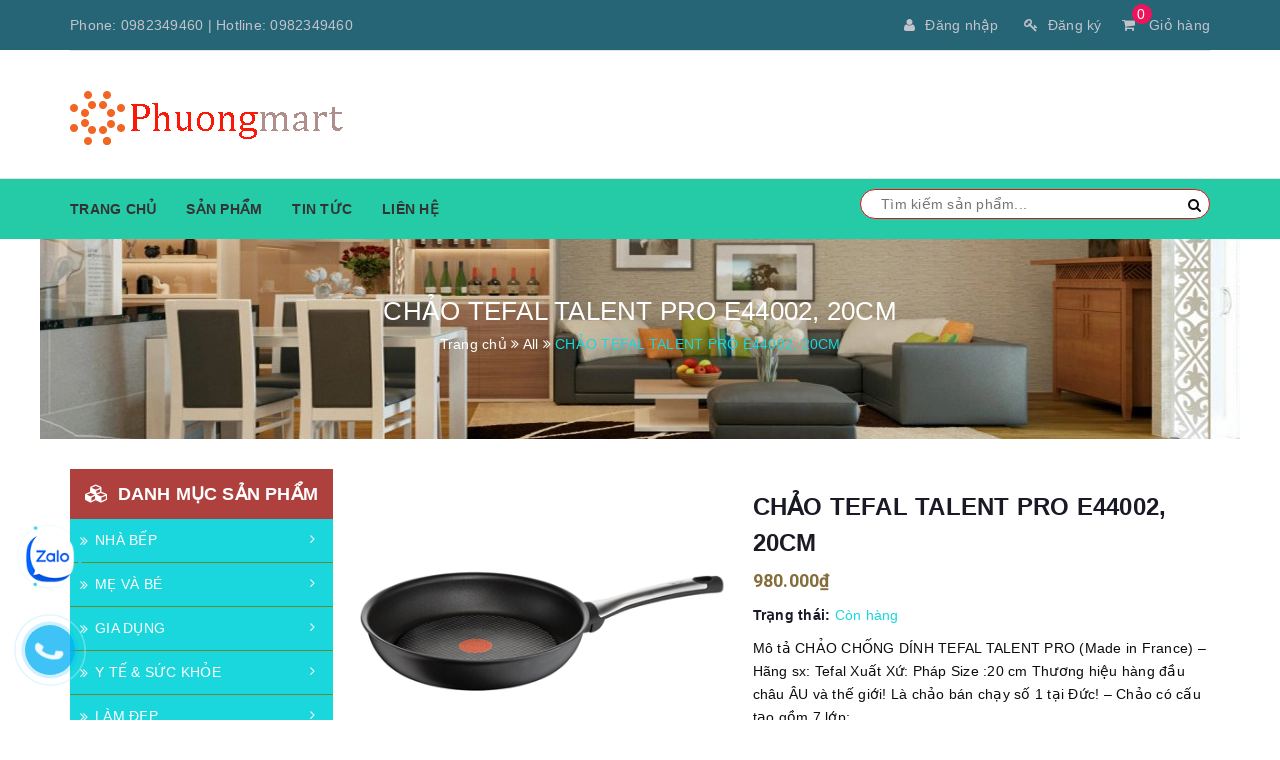

--- FILE ---
content_type: text/html; charset=utf-8
request_url: https://phuongmart.com/chao-tefal-talent-pro-e44002-20cm
body_size: 23589
content:
<!DOCTYPE html>
<html lang="vi">
	<head>
		<meta http-equiv="Content-Type" content="text/html; charset=utf-8" />
		<meta name="viewport" content="width=device-width, initial-scale=1, maximum-scale=1">			

		<title>
			CHẢO TEFAL TALENT PRO E44002, 20CM
			
			
			 | Phương mart	
		</title>
		<meta name="keywords" content="CHẢO TEFAL TALENT PRO E44002, 20CM, All, Chảo rán - Chảo xào, NHÀ BẾP, Sản phẩm mới, Phương mart, phuongmart.com"/>
		
		<meta name="description" content="M&#244; tả CHẢO CHỐNG D&#205;NH TEFAL TALENT PRO (Made in France) – H&#227;ng sx: Tefal Xuất Xứ: Ph&#225;p Size :20 cm Thương hiệu h&#224;ng đầu ch&#226;u &#194;U v&#224; thế giới! L&#224; chảo b&#225;n chạy số 1 tại Đức! – Chảo c&#243; cấu tạo gồm 7 lớp: Ngo&#224;i 6 lớp phủ chống d&#237;nh si&#234;u bền, Tefal Titanium được bổ sung th&#234;m một lớp Titanium gi&#250;p bề mặt chảo vượt qua được n">
		

		<!-- Product meta ================================================== -->
		

	<meta property="og:type" content="product">
	<meta property="og:title" content="CHẢO TEFAL TALENT PRO E44002, 20CM">
	
		<meta property="og:image" content="http://bizweb.dktcdn.net/thumb/grande/100/240/954/products/r-talent-frying-pan-lge-01dd8ac7-83d5-4ef4-9b87-b271ea763217.png?v=1558762748547">
		<meta property="og:image:secure_url" content="https://bizweb.dktcdn.net/thumb/grande/100/240/954/products/r-talent-frying-pan-lge-01dd8ac7-83d5-4ef4-9b87-b271ea763217.png?v=1558762748547">
	
		<meta property="og:image" content="http://bizweb.dktcdn.net/thumb/grande/100/240/954/products/41pncueagrl-a-39e34d6b-a488-405d-bd52-b29aad2db0fe.jpg?v=1558762748970">
		<meta property="og:image:secure_url" content="https://bizweb.dktcdn.net/thumb/grande/100/240/954/products/41pncueagrl-a-39e34d6b-a488-405d-bd52-b29aad2db0fe.jpg?v=1558762748970">
	
	<meta property="og:price:amount" content="980.000">
	<meta property="og:price:currency" content="VND">

<meta property="og:description" content="Mô tả CHẢO CHỐNG DÍNH TEFAL TALENT PRO (Made in France) – Hãng sx: Tefal Xuất Xứ: Pháp Size :20 cm Thương hiệu hàng đầu châu ÂU và thế giới! Là chảo bán chạy số 1 tại Đức! – Chảo có cấu tạo gồm 7 lớp: Ngoài 6 lớp phủ chống dính siêu bền, Tefal Titanium được bổ sung thêm một lớp Titanium giúp bề mặt chảo vượt qua được n">
<meta property="og:url" content="https://phuongmart.com/chao-tefal-talent-pro-e44002-20cm">
<meta property="og:site_name" content="Phương mart">

		<!-- Helpers ================================================== -->
		<link rel="canonical" href="https://phuongmart.com/chao-tefal-talent-pro-e44002-20cm">
		<meta name="viewport" content="width=device-width, initial-scale=1, maximum-scale=1">	
		<meta name='revisit-after' content='1 days' /> 
		<meta name="robots" content="noodp,index,follow" />
		<meta name="format-detection" content="telephone=no">






		<!-- ================= Favicon ================== -->
		
		<link rel="icon" href="//bizweb.dktcdn.net/100/240/954/themes/840925/assets/favicon.png?1705313525605" type="image/x-icon" />
		
		<!-- ================= Google Fonts ================== -->
		
		
		
		<link href="//fonts.googleapis.com/css?family=Roboto:400,700" rel="stylesheet" type="text/css" media="all" />
		
		
		
		
		
		
			



		<!-- Facebook Open Graph meta tags -->
		

	<meta property="og:type" content="product">
	<meta property="og:title" content="CHẢO TEFAL TALENT PRO E44002, 20CM">
	
		<meta property="og:image" content="http://bizweb.dktcdn.net/thumb/grande/100/240/954/products/r-talent-frying-pan-lge-01dd8ac7-83d5-4ef4-9b87-b271ea763217.png?v=1558762748547">
		<meta property="og:image:secure_url" content="https://bizweb.dktcdn.net/thumb/grande/100/240/954/products/r-talent-frying-pan-lge-01dd8ac7-83d5-4ef4-9b87-b271ea763217.png?v=1558762748547">
	
		<meta property="og:image" content="http://bizweb.dktcdn.net/thumb/grande/100/240/954/products/41pncueagrl-a-39e34d6b-a488-405d-bd52-b29aad2db0fe.jpg?v=1558762748970">
		<meta property="og:image:secure_url" content="https://bizweb.dktcdn.net/thumb/grande/100/240/954/products/41pncueagrl-a-39e34d6b-a488-405d-bd52-b29aad2db0fe.jpg?v=1558762748970">
	
	<meta property="og:price:amount" content="980.000">
	<meta property="og:price:currency" content="VND">

<meta property="og:description" content="Mô tả CHẢO CHỐNG DÍNH TEFAL TALENT PRO (Made in France) – Hãng sx: Tefal Xuất Xứ: Pháp Size :20 cm Thương hiệu hàng đầu châu ÂU và thế giới! Là chảo bán chạy số 1 tại Đức! – Chảo có cấu tạo gồm 7 lớp: Ngoài 6 lớp phủ chống dính siêu bền, Tefal Titanium được bổ sung thêm một lớp Titanium giúp bề mặt chảo vượt qua được n">
<meta property="og:url" content="https://phuongmart.com/chao-tefal-talent-pro-e44002-20cm">
<meta property="og:site_name" content="Phương mart">		

		<!-- Plugin CSS -->			
		<link rel="stylesheet" href="https://maxcdn.bootstrapcdn.com/bootstrap/3.3.7/css/bootstrap.min.css" integrity="sha384-BVYiiSIFeK1dGmJRAkycuHAHRg32OmUcww7on3RYdg4Va+PmSTsz/K68vbdEjh4u" crossorigin="anonymous">
		<link rel="stylesheet" href="//maxcdn.bootstrapcdn.com/font-awesome/4.5.0/css/font-awesome.min.css">
		<link href="//bizweb.dktcdn.net/100/240/954/themes/840925/assets/owl.carousel.min.css?1705313525605" rel="stylesheet" type="text/css" media="all" />

		<!-- Build Main CSS -->
		<link href="//bizweb.dktcdn.net/100/240/954/themes/840925/assets/jgrowl.css?1705313525605" rel="stylesheet" type="text/css" media="all" />	
		<link href="//bizweb.dktcdn.net/100/240/954/themes/840925/assets/base.scss.css?1705313525605" rel="stylesheet" type="text/css" media="all" />		
		<link href="//bizweb.dktcdn.net/100/240/954/themes/840925/assets/style.scss.css?1705313525605" rel="stylesheet" type="text/css" media="all" />		
		<link href="//bizweb.dktcdn.net/100/240/954/themes/840925/assets/update.scss.css?1705313525605" rel="stylesheet" type="text/css" media="all" />		
		<link href="//bizweb.dktcdn.net/100/240/954/themes/840925/assets/module.scss.css?1705313525605" rel="stylesheet" type="text/css" media="all" />
		<link href="//bizweb.dktcdn.net/100/240/954/themes/840925/assets/responsive.scss.css?1705313525605" rel="stylesheet" type="text/css" media="all" />

		<link href="//bizweb.dktcdn.net/100/240/954/themes/840925/assets/stylentv.scss.css?1705313525605" rel="stylesheet" type="text/css" media="all" />

		<!-- Header JS -->	
		<script src="//bizweb.dktcdn.net/100/240/954/themes/840925/assets/jquery-2.2.3.min.js?1705313525605" type="text/javascript"></script> 

		

		<!-- Bizweb javascript customer -->
		
		


		<!-- Bizweb conter for header -->
		<script>
	var Bizweb = Bizweb || {};
	Bizweb.store = 'phuongmart.mysapo.net';
	Bizweb.id = 240954;
	Bizweb.theme = {"id":840925,"name":"Nội Thất Việt - Copy","role":"main"};
	Bizweb.template = 'product';
	if(!Bizweb.fbEventId)  Bizweb.fbEventId = 'xxxxxxxx-xxxx-4xxx-yxxx-xxxxxxxxxxxx'.replace(/[xy]/g, function (c) {
	var r = Math.random() * 16 | 0, v = c == 'x' ? r : (r & 0x3 | 0x8);
				return v.toString(16);
			});		
</script>
<script>
	(function () {
		function asyncLoad() {
			var urls = ["https://newcollectionfilter.sapoapps.vn/genscript/script.js?store=phuongmart.mysapo.net","https://promotionbar.sapoapps.vn/Scripts/promotionbar.min.js?store=phuongmart.mysapo.net","https://productquickview.sapoapps.vn/ScriptTags/productquickview.min.js?store=phuongmart.mysapo.net","//promotionpopup.sapoapps.vn/genscript/script.js?store=phuongmart.mysapo.net","https://google-shopping.sapoapps.vn/conversion-tracker/global-tag/1588.js?store=phuongmart.mysapo.net","https://google-shopping.sapoapps.vn/conversion-tracker/event-tag/1588.js?store=phuongmart.mysapo.net"];
			for (var i = 0; i < urls.length; i++) {
				var s = document.createElement('script');
				s.type = 'text/javascript';
				s.async = true;
				s.src = urls[i];
				var x = document.getElementsByTagName('script')[0];
				x.parentNode.insertBefore(s, x);
			}
		};
		window.attachEvent ? window.attachEvent('onload', asyncLoad) : window.addEventListener('load', asyncLoad, false);
	})();
</script>


<script>
	window.BizwebAnalytics = window.BizwebAnalytics || {};
	window.BizwebAnalytics.meta = window.BizwebAnalytics.meta || {};
	window.BizwebAnalytics.meta.currency = 'VND';
	window.BizwebAnalytics.tracking_url = '/s';

	var meta = {};
	
	meta.product = {"id": 14609330, "vendor": "", "name": "CHẢO TEFAL TALENT PRO E44002, 20CM",
	"type": "", "price": 980000 };
	
	
	for (var attr in meta) {
	window.BizwebAnalytics.meta[attr] = meta[attr];
	}
</script>

	
		<script src="/dist/js/stats.min.js?v=96f2ff2"></script>
	











				
		<script>var ProductReviewsAppUtil=ProductReviewsAppUtil || {};</script>
	</head>
	<body>		
		<!-- Main content -->
		<header class="header">	
	<div class="topbar">
		<div class="container">
			<div>
				<div class="row">
					<div class="col-sm-6 a-left">
						<span class=" hidden-xs">Phone: <a href="tel:0982349460">0982349460</a> | Hotline: <a href="tel:0982349460">0982349460</a></span>
						
					</div>
					<div class="col-sm-6">
						<div class="top-cart-contain f-right">
							<div class="mini-cart text-xs-center">
								<div class="heading-cart">
									<a href="/cart">
										<i class="fa fa-shopping-cart" aria-hidden="true"></i>
										<span class="cartCount count_item_pr" id="cart-total">0</span>
										Giỏ hàng
									</a>
								</div>	
								
							</div>
						</div>	
						<ul class="list-inline f-right">
							
							<li><a href="/account/login"><i class="fa fa-user" aria-hidden="true"></i>Đăng nhập</a></li>
							<li><a href="/account/register"><i class="fa fa-key" aria-hidden="true"></i>Đăng ký</a></li>
								
						</ul>
					</div>

				</div>
			</div>
		</div>
	</div>
	<div class="container">
		<div class="menu-bar hidden-md hidden-lg">
			<img src="//bizweb.dktcdn.net/100/240/954/themes/840925/assets/menu-bar.png?1705313525605" alt="menu bar" />
		</div>
		<div class="header-main">
			<div class="row">
				<div class="col-sm-4">
					<div class="logo">

						
						<a href="/" class="logo-wrapper ">					
							<img src="//bizweb.dktcdn.net/100/240/954/themes/840925/assets/logo.png?1705313525605" alt="logo ">					
						</a>
												
					</div>
				</div>
				
				
			</div>
		</div>
		<div class="search hidden-lg hidden-md">
			<div class="header_search search_form">
	<form class="input-group search-bar search_form" action="/search" method="get" role="search">		
		<input type="search" name="query" value="" placeholder="Tìm kiếm sản phẩm... " class="input-group-field st-default-search-input search-text" autocomplete="off">
		<span class="input-group-btn">
			<button class="btn icon-fallback-text">
				<i class="fa fa-search"></i>
			</button>
		</span>
	</form>
</div> 
		</div>
	</div>
	<nav>
	<ul id="nav" class="nav container">
		
		
		
		
		
		<li class="nav-item "><a class="nav-link" href="https://phuongmart.com/">Trang chủ</a></li>
		
		
		
		
		
		<li class="nav-item "><a class="nav-link" href="/collections/all">Sản phẩm</a></li>
		
		
		
		
		
		<li class="nav-item "><a class="nav-link" href="/tin-tuc">Tin tức</a></li>
		
		
		
		
		
		<li class="nav-item "><a class="nav-link" href="/gioi-thieu">Liên hệ</a></li>
		
		
		
		<div class="search f-right hidden-sm hidden-xs">
			<div class="header_search search_form">
	<form class="input-group search-bar search_form" action="/search" method="get" role="search">		
		<input type="search" name="query" value="" placeholder="Tìm kiếm sản phẩm... " class="input-group-field st-default-search-input search-text" autocomplete="off">
		<span class="input-group-btn">
			<button class="btn icon-fallback-text">
				<i class="fa fa-search"></i>
			</button>
		</span>
	</form>
</div> 
		</div>
	</ul>	
</nav>
</header>
		<!-- BK CSS -->
<link rel="stylesheet" href="https://pc.baokim.vn/css/bk.css">
<!-- END BK CSS -->

<style>
	.bk-btn {
		margin-top: 10px;
	}
</style>






<section class="bread-crumb  hidden-xs ">
	<div class="container">
		<div class="row">
			<div class="col-xs-12">
				<div class="title-crumb" title="CHẢO TEFAL TALENT PRO E44002, 20CM">
					
										
					
					CHẢO TEFAL TALENT PRO E44002, 20CM
																				
				</div>
				<ul class="breadcrumb" itemscope itemtype="http://data-vocabulary.org/Breadcrumb">					
					<li class="home">
						<a itemprop="url"  href="/" ><span itemprop="title">Trang chủ</span></a>						
						<span><i class="fa fa-angle-double-right"></i></span>
					</li>
					
					
					<li>
						<a itemprop="url" href="/all"><span itemprop="title">All</span></a>						
						<span><i class="fa fa-angle-double-right"></i></span>
					</li>
					
					<li><strong><span itemprop="title" title="CHẢO TEFAL TALENT PRO E44002, 20CM">CHẢO TEFAL TALENT PRO E44002, 20CM</span></strong><li>
					
				</ul>
			</div>
		</div>
	</div>
</section>
<section class="product" itemscope itemtype="http://schema.org/Product">	
	<meta itemprop="url" content="//phuongmart.com/chao-tefal-talent-pro-e44002-20cm">
	<meta itemprop="image" content="//bizweb.dktcdn.net/thumb/grande/100/240/954/products/r-talent-frying-pan-lge-01dd8ac7-83d5-4ef4-9b87-b271ea763217.png?v=1558762748547">
	<div class="container">
		<div class="row">
			<div class="col-lg-12 details-product">
				<div class="row">
					<div class="col-xs-12 col-sm-12 col-lg-3 margin-bottom-20">
							
						<aside class="aside-item collection-category">
	<div class="aside-title">
		<h2 class="title-head margin-top-0" id="mobileClickCate"><span><i class="fa fa-cubes" aria-hidden="true"></i>Danh mục sản phẩm</span></h2>
	</div>
	<div class="aside-content" id="mobile-aside-content">
		<nav class="nav-category navbar-toggleable-md">
			<ul class="nav navbar-pills">
				
				
				
				
				<li class="nav-item ">

					<a href="/nha-bep" class="nav-link">
						<i class="fa fa-angle-double-right" aria-hidden="true"></i>
						NHÀ BẾP
					</a>
					<span class="open-close"><i class="fa fa-angle-right"></i></span>
					<ul class="dropdown-menu">
						
						
						<li class="nav-item">
							<a class="nav-link" href="/thung-dung-gao">Thùng Đựng Gạo</a>
						</li>
						
						
						
						<li class="nav-item">
							<a class="nav-link" href="/bep-hong-ngoai">Bếp hồng ngoại</a>
						</li>
						
						
						
						<li class="nav-item">
							<a class="nav-link" href="/can-nha-bep">Cân nhà bếp</a>
						</li>
						
						
						
						<li class="nav-item">
							<a class="nav-link" href="/chao-ran-chao-xao">Chảo rán - Chảo xào</a>
						</li>
						
						
						
						<li class="nav-item">
							<a class="nav-link" href="/may-lam-banh-my">Máy làm bánh mỳ</a>
						</li>
						
						
						
						<li class="nav-item">
							<a class="nav-link" href="/noi-hap-noi-hap-dien">Nồi hấp - Nồi hấp điện</a>
						</li>
						
						
						
						<li class="nav-item">
							<a class="nav-link" href="/may-xay-sinh-to">Máy xay sinh tố</a>
						</li>
						
						
						
						<li class="nav-item">
							<a class="nav-link" href="/may-xay-cam-tay">Máy xay cầm tay</a>
						</li>
						
						
						
						<li class="nav-item">
							<a class="nav-link" href="/may-say-thuc-pham">Máy sấy thực phẩm</a>
						</li>
						
						
						
						<li class="nav-item">
							<a class="nav-link" href="/noi-chien-khong-dau">Nồi chiên không dầu</a>
						</li>
						
						
						
						<li class="nav-item">
							<a class="nav-link" href="/noi-com-dien">Nồi cơm điện</a>
						</li>
						
						
						
						<li class="nav-item">
							<a class="nav-link" href="/may-ep-trai-cay">Máy ép trái cây</a>
						</li>
						
						
						
						<li class="nav-item">
							<a class="nav-link" href="/may-xay-ca-phe">Máy Xay Cà Phê</a>
						</li>
						
						
						
						<li class="nav-item">
							<a class="nav-link" href="/may-lam-sua-dau-nanh">Máy làm sữa đậu nành</a>
						</li>
						
						
						
						<li class="nav-item">
							<a class="nav-link" href="/may-xay-thit">Máy xay thịt</a>
						</li>
						
						
						
						<li class="nav-item">
							<a class="nav-link" href="/may-danh-trung">Máy đánh trứng</a>
						</li>
						
						
						
						<li class="nav-item">
							<a class="nav-link" href="/noi-ap-suat-noi-ap-suat-dien">Nồi áp suất - Nồi áp suất điện</a>
						</li>
						
						
						
						<li class="nav-item">
							<a class="nav-link" href="/may-nuong-banh-my">Máy nướng bánh mỳ</a>
						</li>
						
						
						
						<li class="nav-item">
							<a class="nav-link" href="/lo-vi-song">Lò vi sóng</a>
						</li>
						
						
						
						<li class="nav-item">
							<a class="nav-link" href="/may-pha-ca-phe">Máy pha cà phê</a>
						</li>
						
						
						
						<li class="nav-item">
							<a class="nav-link" href="/may-khu-doc-rau-qua">Máy khử độc rau quả</a>
						</li>
						
						
						
						<li class="nav-item">
							<a class="nav-link" href="/may-lam-sua-chua">Máy làm sữa chua</a>
						</li>
						
						
						
						<li class="nav-item">
							<a class="nav-link" href="/may-vat-cam">Máy vắt cam</a>
						</li>
						
						
						
						<li class="nav-item">
							<a class="nav-link" href="/may-lam-kem">Máy làm kem</a>
						</li>
						
						
						
						<li class="nav-item">
							<a class="nav-link" href="/noi-u-nhiet">Nồi ủ nhiệt</a>
						</li>
						
						
						
						<li class="nav-item">
							<a class="nav-link" href="/lo-nuong">Lò nướng</a>
						</li>
						
						
						
						<li class="nav-item">
							<a class="nav-link" href="/hop-com-giu-nhiet">Hộp cơm giữ nhiệt</a>
						</li>
						
						
						
						<li class="nav-item">
							<a class="nav-link" href="/am-sac-thuoc">Ấm sắc thuốc</a>
						</li>
						
						
						
						<li class="nav-item">
							<a class="nav-link" href="/may-say-bat">Máy sấy bát</a>
						</li>
						
						
						
						<li class="nav-item">
							<a class="nav-link" href="/noi-lau-dien">Nồi lẩu điện</a>
						</li>
						
						
						
						<li class="nav-item">
							<a class="nav-link" href="/may-che-bien-thuc-pham">Máy chế biến thực phẩm</a>
						</li>
						
						
						
						<li class="nav-item">
							<a class="nav-link" href="/bep-tu-don">Bếp từ Đơn</a>
						</li>
						
						
						
						<li class="nav-item">
							<a class="nav-link" href="/bo-noi-xoong">Bộ nồi xoong</a>
						</li>
						
						
						
						<li class="nav-item">
							<a class="nav-link" href="/bep-nuong-than-hoa">Bếp nướng than hoa</a>
						</li>
						
						
						
						<li class="nav-item">
							<a class="nav-link" href="/noi-ham-dien">Nồi hầm điện</a>
						</li>
						
						
						
						<li class="nav-item">
							<a class="nav-link" href="/may-lam-my-soi">Máy làm mỳ sợi</a>
						</li>
						
						
						
						<li class="nav-item">
							<a class="nav-link" href="/vi-nuong-dien">Vỉ nướng điện</a>
						</li>
						
						
						
						<li class="nav-item">
							<a class="nav-link" href="/may-lam-toi-den">Máy làm tỏi đen</a>
						</li>
						
						
						
						<li class="nav-item">
							<a class="nav-link" href="/bo-ban-tra-dien">Bộ Bàn Trà Điện</a>
						</li>
						
						
						
						<li class="nav-item">
							<a class="nav-link" href="/noi-nau-dien">Nồi Nấu Điện</a>
						</li>
						
						
						
						<li class="nav-item">
							<a class="nav-link" href="/bep-chien-nhung-dien">Nồi Chiên Ngập Dầu</a>
						</li>
						
						
						
						<li class="nav-item">
							<a class="nav-link" href="/noi-chung-yen">Nồi Chưng Yến</a>
						</li>
						
						
						
						<li class="nav-item">
							<a class="nav-link" href="/may-bao-da">Máy Bào Đá</a>
						</li>
						
						
						
						<li class="nav-item">
							<a class="nav-link" href="/may-danh-sua">Máy Đánh Sữa</a>
						</li>
						
						
						
						<li class="nav-item">
							<a class="nav-link" href="/noi-ap-suat-cong-nghiep">Nồi Áp Suất Công Nghiệp</a>
						</li>
						
						
						
						<li class="nav-item">
							<a class="nav-link" href="/may-lam-tran-chau">Máy Làm Trân Châu</a>
						</li>
						
						
						
						<li class="nav-item">
							<a class="nav-link" href="/gia-de-bat-dia">Giá Để Bát Đĩa</a>
						</li>
						
						
						
						<li class="nav-item">
							<a class="nav-link" href="/gia-ke-da-nang-phong-bep">Giá Kệ Đa Năng Phòng Bếp</a>
						</li>
						
						
						
						<li class="nav-item">
							<a class="nav-link" href="/may-lam-xuc-xich">Máy Làm Xúc Xích</a>
						</li>
						
						
						
						<li class="nav-item">
							<a class="nav-link" href="/may-lam-rau-gia-sach">Máy Làm Rau Giá Sạch</a>
						</li>
						
						
						
						<li class="nav-item">
							<a class="nav-link" href="/may-thai-thit">Máy Thái Thịt</a>
						</li>
						
						
						
						<li class="nav-item">
							<a class="nav-link" href="/noi-trang-banh-cuon-bang-dien">Nồi Tráng Bánh Cuốn Bằng Điện</a>
						</li>
						
						
						
						<li class="nav-item">
							<a class="nav-link" href="/bo-dao-keo">Dao Kéo Thớt</a>
						</li>
						
						
						
						<li class="nav-item">
							<a class="nav-link" href="/may-cat-khoai-tay">Máy Cắt Khoai Tây</a>
						</li>
						
						
						
						<li class="nav-item">
							<a class="nav-link" href="/can-ban-dien-tu">Cân Tính Tiền - Cân Bàn Điện Tử</a>
						</li>
						
						
						
						<li class="nav-item">
							<a class="nav-link" href="/binh-giu-nhiet">Bình giữ nhiệt - Binh Thủy Chứa</a>
						</li>
						
						
						
						<li class="nav-item">
							<a class="nav-link" href="/gia-de-do-nha-bep">Giá Để Đồ Nhà Bếp</a>
						</li>
						
						
						
						<li class="nav-item">
							<a class="nav-link" href="/trung-khu-mui-thuc-pham">Trứng khử mùi thực phẩm</a>
						</li>
						
						
						
						<li class="nav-item">
							<a class="nav-link" href="/dung-cu-mo-ruou-vang">Dụng Cự Mở Rượu Vang</a>
						</li>
						
						
						
						<li class="nav-item">
							<a class="nav-link" href="/binh-giu-lanh-ruou-vang">Binh Giữ Lạnh Rượu Vang</a>
						</li>
						
						
						
						<li class="nav-item">
							<a class="nav-link" href="/may-dinh-luong-duong">Máy Định Lượng Đường</a>
						</li>
						
						
						
						<li class="nav-item">
							<a class="nav-link" href="/may-rua-bat">Máy Rửa Chén</a>
						</li>
						
						
						
						<li class="nav-item">
							<a class="nav-link" href="/bat-dia">Bát Đĩa</a>
						</li>
						
						
						
						<li class="nav-item">
							<a class="nav-link" href="/may-hut-mui">Máy Hút Mùi</a>
						</li>
						
						
						
						<li class="nav-item">
							<a class="nav-link" href="/may-xay-gio-cha">Máy Xay Giò Chả</a>
						</li>
						
						
						
						<li class="nav-item">
							<a class="nav-link" href="/may-lam-sua-hat">Máy Làm Sữa Hạt</a>
						</li>
						
						
						
						<li class="nav-item">
							<a class="nav-link" href="/tu-hap-banh-bao">Tủ Hấp Bánh Bao</a>
						</li>
						
						
						
						<li class="nav-item">
							<a class="nav-link" href="/dung-cu-trong-bep">Dụng Cụ Trong Bếp</a>
						</li>
						
						
						
						<li class="nav-item">
							<a class="nav-link" href="/may-hut-chan-khong">Máy Hút Chân Không</a>
						</li>
						
						
						
						<li class="dropdown-submenu nav-item">
							<a class="nav-link" href="/bo-binh-ly-1">Bình, Ly, Cốc, Tách</a>
							<span class="open-close"><i class="fa fa-angle-right"></i></span>
							<ul class="dropdown-menu">
								
								
								<li class="nav-item">
									<a class="nav-link" href="/ly-ruou">Ly Rượu</a>
								</li>
								
								
								
								<li class="nav-item">
									<a class="nav-link" href="/coc-cac-loai">Cốc Các Loại</a>
								</li>
								
								
								
								<li class="nav-item">
									<a class="nav-link" href="/binh-dung-nuoc">Bình Đựng Nước</a>
								</li>
								
								
							</ul>                      
						</li>
						
						
						
						<li class="nav-item">
							<a class="nav-link" href="/bep-chien-tach-dau">Bếp Chiên Tách Dầu</a>
						</li>
						
						
						
						<li class="nav-item">
							<a class="nav-link" href="/bep-gas-a-au-cong-nghiep">Bếp Gas Á-Âu Công Nghiệp</a>
						</li>
						
						
						
						<li class="nav-item">
							<a class="nav-link" href="/noi-nau-chao-cong-nghiep">Nồi Nấu Cháo Công Nghiệp</a>
						</li>
						
						
						
						<li class="nav-item">
							<a class="nav-link" href="/may-tiet-trung-dao-thot">Máy Tiệt Trùng Dao Thớt</a>
						</li>
						
						
						
						<li class="nav-item">
							<a class="nav-link" href="/binh-pha-ca-phe">Bình Pha Cà Phê</a>
						</li>
						
						
						
						<li class="nav-item">
							<a class="nav-link" href="/may-lam-lanh-sua">Máy làm lạnh sữa</a>
						</li>
						
						
						
						<li class="nav-item">
							<a class="nav-link" href="/may-lam-bia-tuoi">Máy Làm Bia Tươi</a>
						</li>
						
						
						
						<li class="nav-item">
							<a class="nav-link" href="/may-no-bong-ngo">Máy Nổ Bỏng Ngô</a>
						</li>
						
						
						
						<li class="nav-item">
							<a class="nav-link" href="/noi-gang-nhap-khau">Nồi Gang Nhập Khẩu</a>
						</li>
						
						
						
						<li class="nav-item">
							<a class="nav-link" href="/noi-don">Nồi Đơn</a>
						</li>
						
						
						
						<li class="nav-item">
							<a class="nav-link" href="/may-nuoc-nong">Máy Nước Nóng</a>
						</li>
						
						
						
						<li class="nav-item">
							<a class="nav-link" href="/may-mai-dao">Máy Mài Dao</a>
						</li>
						
						
						
						<li class="nav-item">
							<a class="nav-link" href="/noi-com-tach-duong">Nồi Cơm Tách Đường</a>
						</li>
						
						
						
						<li class="nav-item">
							<a class="nav-link" href="/noi-nau-da-nang">Nồi Nấu Đa Năng</a>
						</li>
						
						
						
						<li class="nav-item">
							<a class="nav-link" href="/vien-nen-ca-phe">Viên Nén Cà Phê</a>
						</li>
						
						
						
						<li class="nav-item">
							<a class="nav-link" href="/dui-lon-muoi-nhap-khau">Đùi Heo Muối Nhập Khẩu</a>
						</li>
						
						
						
						<li class="nav-item">
							<a class="nav-link" href="/may-nau-cham">Máy Nấu Chậm</a>
						</li>
						
						
						
						<li class="nav-item">
							<a class="nav-link" href="/bo-ban-an">Bộ Dao Thìa Dĩa Bàn Ăn</a>
						</li>
						
						
						
						<li class="nav-item">
							<a class="nav-link" href="/khay-nuong-khuon-nuong">Khay Nướng-Khuôn Nướng</a>
						</li>
						
						
						
						<li class="nav-item">
							<a class="nav-link" href="/dung-cu-pha-che-dieu">Dụng Cụ Pha Chế Diệu</a>
						</li>
						
						
						
						<li class="nav-item">
							<a class="nav-link" href="/ruou-vang-nhap-khau">Rượu Vang Nhập Khẩu</a>
						</li>
						
						
						
						<li class="nav-item">
							<a class="nav-link" href="/bep-tu-doi">Bếp Từ Đôi</a>
						</li>
						
						
						
						<li class="nav-item">
							<a class="nav-link" href="/bep-tu-ba-bep-tu-bon">Bếp Từ Ba, Bếp Từ Bốn</a>
						</li>
						
						
						
						<li class="nav-item">
							<a class="nav-link" href="/may-pha-tra">Máy pha trà</a>
						</li>
						
						
						
						<li class="nav-item">
							<a class="nav-link" href="/binh-xit-kem">Bình Xịt Kem</a>
						</li>
						
						
						
						<li class="nav-item">
							<a class="nav-link" href="/hop-dung-thuc-pham">Hộp Đựng Thực Phẩm</a>
						</li>
						
						
						
						<li class="nav-item">
							<a class="nav-link" href="/may-lam-banh-crepes">Máy Làm Bánh Crepes</a>
						</li>
						
						
						
						<li class="nav-item">
							<a class="nav-link" href="/noi-com-cong-nghiep">Nồi Cơm Công Nghiệp</a>
						</li>
						
						
						
						<li class="dropdown-submenu nav-item">
							<a class="nav-link" href="/bach-hoa-thuc-pham">Bách Hóa & Thực Phẩm</a>
							<span class="open-close"><i class="fa fa-angle-right"></i></span>
							<ul class="dropdown-menu">
								
								
								<li class="nav-item">
									<a class="nav-link" href="/xi-ga-nhap-khau">Xì Gà Nhập Khẩu</a>
								</li>
								
								
								
								<li class="nav-item">
									<a class="nav-link" href="/dung-cu-may-va">Dụng Cụ May Vá</a>
								</li>
								
								
								
								<li class="nav-item">
									<a class="nav-link" href="/khan-tam-nhap-khau">Khăn Tắm Nhập Khẩu</a>
								</li>
								
								
							</ul>                      
						</li>
						
						
						
						<li class="nav-item">
							<a class="nav-link" href="/dung-cu-bao-got-nao">Dụng Cụ Bào Gọt Nạo</a>
						</li>
						
						
						
						<li class="nav-item">
							<a class="nav-link" href="/gio-giu-lanh-tui-giu-lanh">Giỏ Giữ Lạnh - Túi Giữ Lạnh</a>
						</li>
						
						
						
						<li class="nav-item">
							<a class="nav-link" href="/may-luoc-trung">Máy Luộc Trứng</a>
						</li>
						
						
						
						<li class="nav-item">
							<a class="nav-link" href="/da-inox-vinh-cuu">Đá Inox Vĩnh Cửu</a>
						</li>
						
						
						
						<li class="nav-item">
							<a class="nav-link" href="/robot-nau-an">Robot Nấu Ăn</a>
						</li>
						
						
						
						<li class="dropdown-submenu nav-item">
							<a class="nav-link" href="/au-tho-dia-chan-bong">Âu, Thố, Đĩa, Chân bồng</a>
							<span class="open-close"><i class="fa fa-angle-right"></i></span>
							<ul class="dropdown-menu">
								
								
								<li class="nav-item">
									<a class="nav-link" href="/chan-bong-pha-le">Chân bồng pha lê</a>
								</li>
								
								
								
								<li class="nav-item">
									<a class="nav-link" href="/dia-pha-le">Đĩa pha lê</a>
								</li>
								
								
								
								<li class="nav-item">
									<a class="nav-link" href="/au-tho">Âu, Thố</a>
								</li>
								
								
							</ul>                      
						</li>
						
						
						
						<li class="nav-item">
							<a class="nav-link" href="/may-xay-hat-kho">Máy Xay Hạt Khô</a>
						</li>
						
						
						
						<li class="nav-item">
							<a class="nav-link" href="/bep-nuong-gas">Bếp Nướng Gas</a>
						</li>
						
						

					</ul>
				</li>
				
				
				
				<li class="nav-item ">

					<a href="/me-va-be" class="nav-link">
						<i class="fa fa-angle-double-right" aria-hidden="true"></i>
						MẸ VÀ BÉ
					</a>
					<span class="open-close"><i class="fa fa-angle-right"></i></span>
					<ul class="dropdown-menu">
						
						
						<li class="nav-item">
							<a class="nav-link" href="/may-hut-sua">Máy Hút Sữa</a>
						</li>
						
						
						
						<li class="nav-item">
							<a class="nav-link" href="/can-tre-em">Cân Trẻ Em</a>
						</li>
						
						
						
						<li class="nav-item">
							<a class="nav-link" href="/xe-day-tre-em">Xe Đẩy Trẻ Em</a>
						</li>
						
						
						
						<li class="nav-item">
							<a class="nav-link" href="/ghe-an-tre-em">Ghế Ăn Trẻ Em</a>
						</li>
						
						
						
						<li class="nav-item">
							<a class="nav-link" href="/chan-cua-chan-cau-thang">Chặn Cửa-Chặn Cầu Thang</a>
						</li>
						
						
						
						<li class="nav-item">
							<a class="nav-link" href="/quay-tao-san-choi">Quây Tạo Sân Chơi</a>
						</li>
						
						
						
						<li class="nav-item">
							<a class="nav-link" href="/xe-ba-banh-tre-em">Xe Ba Bánh Trẻ Em</a>
						</li>
						
						
						
						<li class="nav-item">
							<a class="nav-link" href="/den-ru-ngu-cho-be">Đèn Ru Ngủ Cho Bé</a>
						</li>
						
						
						
						<li class="nav-item">
							<a class="nav-link" href="/may-bao-khoc">Máy Báo Khóc</a>
						</li>
						
						
						
						<li class="nav-item">
							<a class="nav-link" href="/xe-dap-tre-em">Xe Đạp Trẻ Em</a>
						</li>
						
						
						
						<li class="nav-item">
							<a class="nav-link" href="/bo-ve-sinh-cho-be">Bô Vệ Sinh Cho Bé</a>
						</li>
						
						
						
						<li class="nav-item">
							<a class="nav-link" href="/giuong-cui-tre-em">Giường Cũi Trẻ Em</a>
						</li>
						
						
						
						<li class="nav-item">
							<a class="nav-link" href="/cham-soc-cho-be">Chăm Sóc Cho Bé</a>
						</li>
						
						
						
						<li class="nav-item">
							<a class="nav-link" href="/xe-may-dien-tre-em">Xe Máy Điện Trẻ Em</a>
						</li>
						
						
						
						<li class="nav-item">
							<a class="nav-link" href="/may-ham-sua">Máy Hâm Sữa</a>
						</li>
						
						
						
						<li class="nav-item">
							<a class="nav-link" href="/may-dun-nuoc-pha-sua">Máy Đun Nước Pha Sữa</a>
						</li>
						
						
						
						<li class="nav-item">
							<a class="nav-link" href="/xe-dap-thang-bang-cho-be">Xe Đạp Thăng Bằng Cho Bé</a>
						</li>
						
						
						
						<li class="nav-item">
							<a class="nav-link" href="/may-xay-va-hap-thuc-pham">Máy Xay Và Hấp Thực Phẩm</a>
						</li>
						
						
						
						<li class="nav-item">
							<a class="nav-link" href="/bap-benh-cho-be">Bập Bênh Cho Bé</a>
						</li>
						
						
						
						<li class="nav-item">
							<a class="nav-link" href="/leu-da-ngoai-cho-be">Lều Dã Ngoại Cho Bé</a>
						</li>
						
						
						
						<li class="nav-item">
							<a class="nav-link" href="/noi-dien-noi-rung">Nôi Điện - Nôi Rung</a>
						</li>
						
						
						
						<li class="nav-item">
							<a class="nav-link" href="/xe-tap-di">Xe Tập Đi</a>
						</li>
						
						
						
						<li class="nav-item">
							<a class="nav-link" href="/van-truot-cho-be">Ván Trượt Cho Bé</a>
						</li>
						
						
						
						<li class="nav-item">
							<a class="nav-link" href="/ghe-ngoi-o-to-tre-em">Ghế Ngồi Ô Tô Trẻ Em</a>
						</li>
						
						
						
						<li class="nav-item">
							<a class="nav-link" href="/cau-truot-cho-be">Cầu Trượt Cho bé</a>
						</li>
						
						
						
						<li class="nav-item">
							<a class="nav-link" href="/diu-tre-em">Điu Trẻ Em</a>
						</li>
						
						
						
						<li class="nav-item">
							<a class="nav-link" href="/noi-so-sinh">Nôi Sơ Sinh</a>
						</li>
						
						
						
						<li class="nav-item">
							<a class="nav-link" href="/do-choi-tre-em">Đồ Chơi Trẻ Em</a>
						</li>
						
						
						
						<li class="nav-item">
							<a class="nav-link" href="/chau-tam-cho-be">Chậu Tăm Cho Bé</a>
						</li>
						
						

					</ul>
				</li>
				
				
				
				<li class="nav-item ">

					<a href="/gia-dung-1" class="nav-link">
						<i class="fa fa-angle-double-right" aria-hidden="true"></i>
						GIA DỤNG
					</a>
					<span class="open-close"><i class="fa fa-angle-right"></i></span>
					<ul class="dropdown-menu">
						
						
						<li class="nav-item">
							<a class="nav-link" href="/may-say-quan-ao">Máy Sấy Quần Áo</a>
						</li>
						
						
						
						<li class="nav-item">
							<a class="nav-link" href="/may-lam-mat-khong-khi">Máy Làm Mát Không Khí</a>
						</li>
						
						
						
						<li class="nav-item">
							<a class="nav-link" href="/chuong-bao-khach">Chuông Báo Khách</a>
						</li>
						
						
						
						<li class="nav-item">
							<a class="nav-link" href="/binh-sieu-toc-am-sieu-toc">Bình Siêu Tốc - Ấm siêu tốc</a>
						</li>
						
						
						
						<li class="nav-item">
							<a class="nav-link" href="/am-dun-nuoc">Ấm đun nước</a>
						</li>
						
						
						
						<li class="nav-item">
							<a class="nav-link" href="/ban-la">Bàn là</a>
						</li>
						
						
						
						<li class="nav-item">
							<a class="nav-link" href="/den-suoi-nha-tam">Đèn sưởi nhà tắm</a>
						</li>
						
						
						
						<li class="nav-item">
							<a class="nav-link" href="/may-tao-am">Máy tạo ẩm</a>
						</li>
						
						
						
						<li class="nav-item">
							<a class="nav-link" href="/quat-treo-tuong">Quạt treo tường</a>
						</li>
						
						
						
						<li class="nav-item">
							<a class="nav-link" href="/quat-ban-quat-hop">Quạt bàn - Quạt hộp</a>
						</li>
						
						
						
						<li class="nav-item">
							<a class="nav-link" href="/den-ban-hoc">Đèn bàn học</a>
						</li>
						
						
						
						<li class="nav-item">
							<a class="nav-link" href="/chuong-cua-khong-day">Chuông cửa không dây</a>
						</li>
						
						
						
						<li class="nav-item">
							<a class="nav-link" href="/phich-nuoc-dien">Phích nước điện</a>
						</li>
						
						
						
						<li class="nav-item">
							<a class="nav-link" href="/cay-nuoc-nong-lanh">Cây nước nóng lạnh</a>
						</li>
						
						
						
						<li class="nav-item">
							<a class="nav-link" href="/may-say-toc">Máy sấy tóc</a>
						</li>
						
						
						
						<li class="nav-item">
							<a class="nav-link" href="/may-suoi-dau-quat-suoi">Máy sưởi dầu - Quạt sưởi</a>
						</li>
						
						
						
						<li class="nav-item">
							<a class="nav-link" href="/chan-suoi-dien-dem-suoi-dien">Chăn sưởi điện - Đệm sưởi điện</a>
						</li>
						
						
						
						<li class="nav-item">
							<a class="nav-link" href="/quat-phun-suong-quat-hoi-nuoc">Quạt phun sương - Quạt hơi nước</a>
						</li>
						
						
						
						<li class="nav-item">
							<a class="nav-link" href="/quat-cay-quat-thap-quat-lung">Quạt cây - Quạt tháp - Quạt lửng</a>
						</li>
						
						
						
						<li class="nav-item">
							<a class="nav-link" href="/quat-sac-dien-quat-tich-dien">Quạt sạc điện - Quạt tích điện</a>
						</li>
						
						
						
						<li class="nav-item">
							<a class="nav-link" href="/den-sac-den-pin">Đèn sạc - Đèn pin</a>
						</li>
						
						
						
						<li class="nav-item">
							<a class="nav-link" href="/may-loc-nuoc">Máy lọc nước</a>
						</li>
						
						
						
						<li class="nav-item">
							<a class="nav-link" href="/may-duoi-bat-diet-con-trung">Máy đuổi - Bắt - Diệt côn trùng</a>
						</li>
						
						
						
						<li class="nav-item">
							<a class="nav-link" href="/quat-tran">Quạt Trần</a>
						</li>
						
						
						
						<li class="nav-item">
							<a class="nav-link" href="/may-lam-men-nuoc">Máy Làm Mền Nước</a>
						</li>
						
						
						
						<li class="nav-item">
							<a class="nav-link" href="/quat-san">Quạt Sàn</a>
						</li>
						
						
						
						<li class="nav-item">
							<a class="nav-link" href="/may-lam-da">Máy Làm Đá</a>
						</li>
						
						
						
						<li class="nav-item">
							<a class="nav-link" href="/quat-khong-canh">Quạt Không Cánh</a>
						</li>
						
						
						
						<li class="nav-item">
							<a class="nav-link" href="/tu-dung-ruou">Tủ Đựng Rượu</a>
						</li>
						
						
						
						<li class="nav-item">
							<a class="nav-link" href="/tu-lanh">Tủ Lạnh</a>
						</li>
						
						
						
						<li class="nav-item">
							<a class="nav-link" href="/van-phong-pham-do-tien-ich">Văn Phòng Phẩm - Đồ Tiện Ích</a>
						</li>
						
						
						
						<li class="nav-item">
							<a class="nav-link" href="/dieu-hoa-khong-khi">Điều Hòa Không Khí</a>
						</li>
						
						
						
						<li class="nav-item">
							<a class="nav-link" href="/may-giat">Máy giặt</a>
						</li>
						
						
						
						<li class="nav-item">
							<a class="nav-link" href="/quat-tran-co-dien">Quạt Trần Cổ Điển</a>
						</li>
						
						
						
						<li class="nav-item">
							<a class="nav-link" href="/quat-tran-hien-dai">Quạt Trần Hiện Đại</a>
						</li>
						
						
						
						<li class="nav-item">
							<a class="nav-link" href="/ung-suoi-am-chan">Ủng Sưởi Ấm Chân</a>
						</li>
						
						
						
						<li class="nav-item">
							<a class="nav-link" href="/quat-dao-tran">Quạt Đảo Trần</a>
						</li>
						
						
						
						<li class="nav-item">
							<a class="nav-link" href="/may-say-tay">Máy Sấy Tay</a>
						</li>
						
						
						
						<li class="nav-item">
							<a class="nav-link" href="/quat-doi-luu-khong-khi">Quạt Đối Lưu Không Khí</a>
						</li>
						
						
						
						<li class="nav-item">
							<a class="nav-link" href="/den-ban-trang-tri">Đèn Bàn Trang Trí</a>
						</li>
						
						
						
						<li class="nav-item">
							<a class="nav-link" href="/tu-giat-kho-quan-ao">Tủ Giăt Khô Quần Áo</a>
						</li>
						
						
						
						<li class="nav-item">
							<a class="nav-link" href="/quat-treo-co">Quạt Treo Cổ</a>
						</li>
						
						
						
						<li class="nav-item">
							<a class="nav-link" href="/quat-hut-gio">Quạt Hút Gió</a>
						</li>
						
						

					</ul>
				</li>
				
				
				
				<li class="nav-item ">

					<a href="/y-te-suc-khoe" class="nav-link">
						<i class="fa fa-angle-double-right" aria-hidden="true"></i>
						Y TẾ & SỨC KHỎE
					</a>
					<span class="open-close"><i class="fa fa-angle-right"></i></span>
					<ul class="dropdown-menu">
						
						
						<li class="nav-item">
							<a class="nav-link" href="/ban-chai-danh-rang-dien">Bàn Chải Đánh Răng Điện</a>
						</li>
						
						
						
						<li class="nav-item">
							<a class="nav-link" href="/may-mat-xa-mat">Máy Mát Xa Mắt</a>
						</li>
						
						
						
						<li class="nav-item">
							<a class="nav-link" href="/may-tao-oxy">Máy Tạo Oxy</a>
						</li>
						
						
						
						<li class="nav-item">
							<a class="nav-link" href="/may-do-nong-do-oxy-va-nhip-tim">Máy đo nồng độ Oxy và nhịp tim</a>
						</li>
						
						
						
						<li class="nav-item">
							<a class="nav-link" href="/may-do-dien-tam-do">Máy Đo Điện Tâm Đồ</a>
						</li>
						
						
						
						<li class="nav-item">
							<a class="nav-link" href="/may-mat-xa-eo-bung">Máy Mát Xa Eo Bụng</a>
						</li>
						
						
						
						<li class="nav-item">
							<a class="nav-link" href="/nhiet-ke-dien-tu">Nhiệt kế điện tử</a>
						</li>
						
						
						
						<li class="nav-item">
							<a class="nav-link" href="/may-do-huyet-ap">Máy đo huyết áp</a>
						</li>
						
						
						
						<li class="nav-item">
							<a class="nav-link" href="/may-xong-mui-hong">Máy xông mũi họng</a>
						</li>
						
						
						
						<li class="nav-item">
							<a class="nav-link" href="/den-hong-ngoai">Đèn hồng ngoại</a>
						</li>
						
						
						
						<li class="nav-item">
							<a class="nav-link" href="/may-do-duong-huyet">Máy đo đường huyết</a>
						</li>
						
						
						
						<li class="nav-item">
							<a class="nav-link" href="/may-hut-dich-dom">Máy hút dịch đờm</a>
						</li>
						
						
						
						<li class="nav-item">
							<a class="nav-link" href="/may-tro-thinh">Máy trợ thính</a>
						</li>
						
						
						
						<li class="nav-item">
							<a class="nav-link" href="/nhiet-am-ke">Nhiệt ẩm kế</a>
						</li>
						
						
						
						<li class="nav-item">
							<a class="nav-link" href="/can-suc-khoe">Cân sức khỏe</a>
						</li>
						
						
						
						<li class="nav-item">
							<a class="nav-link" href="/may-mat-xa-cac-loai">Máy mát xa các loại</a>
						</li>
						
						
						
						<li class="nav-item">
							<a class="nav-link" href="/dong-ho-thong-minh">Đồng Hồ Thông Minh</a>
						</li>
						
						
						
						<li class="nav-item">
							<a class="nav-link" href="/may-dien-cham-ki-thuat-so">Máy điện châm kĩ thuật số</a>
						</li>
						
						
						
						<li class="nav-item">
							<a class="nav-link" href="/xe-lan-ca-nhan">Xe lăn cá nhân</a>
						</li>
						
						
						
						<li class="nav-item">
							<a class="nav-link" href="/may-dieu-tri-viem-mui-di-ung">Máy điều trị viêm mũi dị ứng</a>
						</li>
						
						
						
						<li class="nav-item">
							<a class="nav-link" href="/may-xong-ngai-cuu">Máy Xông Ngải Cứu</a>
						</li>
						
						
						
						<li class="nav-item">
							<a class="nav-link" href="/may-mat-xa-co">Máy Mát Xa Cổ</a>
						</li>
						
						
						
						<li class="nav-item">
							<a class="nav-link" href="/may-tam-nuoc">Máy Tăm Nước</a>
						</li>
						
						
						
						<li class="nav-item">
							<a class="nav-link" href="/may-do-cholesterol">Máy Đo Cholesterol</a>
						</li>
						
						
						
						<li class="nav-item">
							<a class="nav-link" href="/may-dieu-tri-rung-toc">Máy Điều Trị Rụng Tóc</a>
						</li>
						
						
						
						<li class="nav-item">
							<a class="nav-link" href="/dem-chong-lo-loet">Đệm Chống Lở Loét</a>
						</li>
						
						
						
						<li class="nav-item">
							<a class="nav-link" href="/may-ly-tam">Máy Ly Tâm</a>
						</li>
						
						
						
						<li class="nav-item">
							<a class="nav-link" href="/noi-hap-tiet-trung-dung-cu-y-te">Nồi Hấp Tiệt Trùng Dụng Cụ Y Tế</a>
						</li>
						
						
						
						<li class="nav-item">
							<a class="nav-link" href="/tu-say-dung-cu-y-te">Tủ Sấy Dụng Cụ Y Tế</a>
						</li>
						
						
						
						<li class="nav-item">
							<a class="nav-link" href="/dai-keo-gian-cot-song">Đai Kéo Giãn Cột Sống</a>
						</li>
						
						
						
						<li class="nav-item">
							<a class="nav-link" href="/may-khuech-tan-tinh-dau">Máy Khuếch Tán Tin Dầu</a>
						</li>
						
						
						
						<li class="nav-item">
							<a class="nav-link" href="/den-mo-y-te">Đèn Mổ Y Tế</a>
						</li>
						
						
						
						<li class="nav-item">
							<a class="nav-link" href="/den-cuc-tim">Đèn Cực Tím</a>
						</li>
						
						
						
						<li class="nav-item">
							<a class="nav-link" href="/gay-tap-di">Gậy Tập ĐI</a>
						</li>
						
						
						
						<li class="nav-item">
							<a class="nav-link" href="/bo-ve-sinh-cho-nguoi-benh">Bô Vệ Sinh Cho Người Bệnh</a>
						</li>
						
						
						
						<li class="nav-item">
							<a class="nav-link" href="/cang-cuu-thuong">Cáng Cứu Thương</a>
						</li>
						
						
						
						<li class="nav-item">
							<a class="nav-link" href="/may-do-huyet-sac-to">Máy Đo Huyết Săc Tố</a>
						</li>
						
						
						
						<li class="nav-item">
							<a class="nav-link" href="/ong-nghe-y-te">Ống Nghe Y Tế</a>
						</li>
						
						
						
						<li class="nav-item">
							<a class="nav-link" href="/ghe-mat-xa-da-nang">Ghế Mát Xa Đa Năng</a>
						</li>
						
						
						
						<li class="nav-item">
							<a class="nav-link" href="/tham-tap-yoga">Thảm Tập Yoga</a>
						</li>
						
						
						
						<li class="nav-item">
							<a class="nav-link" href="/may-khu-trung-khau-trang-dien-thoai">Máy Khử Trùng Khẩu Trang, Điện Thoại</a>
						</li>
						
						
						
						<li class="nav-item">
							<a class="nav-link" href="/may-tri-muoi-dot">Máy Trị Muỗi Đốt</a>
						</li>
						
						
						
						<li class="nav-item">
							<a class="nav-link" href="/tinh-dau">Tinh Dầu</a>
						</li>
						
						
						
						<li class="nav-item">
							<a class="nav-link" href="/ghe-tam">Ghế Tắm</a>
						</li>
						
						
						
						<li class="nav-item">
							<a class="nav-link" href="/giuong-benh-nhan">Giường Bệnh Nhân</a>
						</li>
						
						
						
						<li class="nav-item">
							<a class="nav-link" href="/may-do-tim-thai">Máy Đo Tim Thai</a>
						</li>
						
						
						
						<li class="nav-item">
							<a class="nav-link" href="/dai-chong-gu">Đai Chống Gù</a>
						</li>
						
						

					</ul>
				</li>
				
				
				
				<li class="nav-item ">

					<a href="/lam-dep" class="nav-link">
						<i class="fa fa-angle-double-right" aria-hidden="true"></i>
						LÀM ĐẸP
					</a>
					<span class="open-close"><i class="fa fa-angle-right"></i></span>
					<ul class="dropdown-menu">
						
						
						<li class="nav-item">
							<a class="nav-link" href="/tong-do-cat-toc">Tông đơ cắt tóc</a>
						</li>
						
						
						
						<li class="nav-item">
							<a class="nav-link" href="/may-xong-da-mat">Máy xông da mặt</a>
						</li>
						
						
						
						<li class="nav-item">
							<a class="nav-link" href="/may-cao-long-nu-may-triet-long">Máy cạo lông nữ - Máy Triệt Lông</a>
						</li>
						
						
						
						<li class="nav-item">
							<a class="nav-link" href="/may-cao-rau">Máy cạo râu</a>
						</li>
						
						
						
						<li class="nav-item">
							<a class="nav-link" href="/may-tao-kieu-rau">Máy tạo kiểu râu</a>
						</li>
						
						
						
						<li class="nav-item">
							<a class="nav-link" href="/may-lam-kho-son-mong-tay">Máy làm khô sơn móng tay</a>
						</li>
						
						
						
						<li class="nav-item">
							<a class="nav-link" href="/guong-trang-diem">Gương trang điểm</a>
						</li>
						
						
						
						<li class="nav-item">
							<a class="nav-link" href="/may-tao-kieu-toc">Máy tạo kiểu tóc</a>
						</li>
						
						
						
						<li class="nav-item">
							<a class="nav-link" href="/may-lam-sach-da">Máy làm sạch da</a>
						</li>
						
						
						
						<li class="nav-item">
							<a class="nav-link" href="/may-cat-long-mui">Máy cắt lông mũi</a>
						</li>
						
						
						
						<li class="nav-item">
							<a class="nav-link" href="/bon-ngam-tay-chan-lam-dep-da">Bồn ngâm tay chân làm đẹp da</a>
						</li>
						
						
						
						<li class="nav-item">
							<a class="nav-link" href="/may-cham-soc-mong-tay-chan">Máy Chăm Sóc Móng Tay, Chân</a>
						</li>
						
						
						
						<li class="nav-item">
							<a class="nav-link" href="/o-di-mua">Ô đi mưa</a>
						</li>
						
						
						
						<li class="nav-item">
							<a class="nav-link" href="/may-rua-mat">Máy Rửa Mặt</a>
						</li>
						
						
						
						<li class="nav-item">
							<a class="nav-link" href="/may-cat-long-xu">Máy Cắt Lông Xù</a>
						</li>
						
						
						
						<li class="nav-item">
							<a class="nav-link" href="/hop-dung-my-pham">Hộp Đựng Mỹ Phẩm</a>
						</li>
						
						
						
						<li class="nav-item">
							<a class="nav-link" href="/may-hut-mun">Máy Hút Mụn</a>
						</li>
						
						
						
						<li class="nav-item">
							<a class="nav-link" href="/may-lam-sach-do-trang-suc">Máy Làm Sạch Đồ Trang Sức</a>
						</li>
						
						
						
						<li class="nav-item">
							<a class="nav-link" href="/kinh">Kính</a>
						</li>
						
						
						
						<li class="nav-item">
							<a class="nav-link" href="/mu-non-thoi-trang">Mũ Nón Thời Trang</a>
						</li>
						
						
						
						<li class="nav-item">
							<a class="nav-link" href="/dung-cu-lam-dep-khac">Dụng Cụ Làm Đẹp Khác</a>
						</li>
						
						
						
						<li class="nav-item">
							<a class="nav-link" href="/dung-cu-cham-soc-ca-nhan">Dụng Cự Chăm Sóc Cá Nhân</a>
						</li>
						
						
						
						<li class="nav-item">
							<a class="nav-link" href="/dong-ho-deo-tay">Đồng Hồ Đeo Tay</a>
						</li>
						
						

					</ul>
				</li>
				
				
				
				<li class="nav-item ">

					<a href="/noi-that-ngoai-that" class="nav-link">
						<i class="fa fa-angle-double-right" aria-hidden="true"></i>
						NỘI NGOẠI THẤT
					</a>
					<span class="open-close"><i class="fa fa-angle-right"></i></span>
					<ul class="dropdown-menu">
						
						
						<li class="nav-item">
							<a class="nav-link" href="/giuong-gap">Giường Gấp</a>
						</li>
						
						
						
						<li class="nav-item">
							<a class="nav-link" href="/ghe-ngu-van-phong">Ghế Ngủ Văn Phòng</a>
						</li>
						
						
						
						<li class="nav-item">
							<a class="nav-link" href="/ban-ghe-hoc-sinh">Bàn ghế học sinh</a>
						</li>
						
						
						
						<li class="nav-item">
							<a class="nav-link" href="/cay-treo-quan-ao">Cây treo quần áo</a>
						</li>
						
						
						
						<li class="nav-item">
							<a class="nav-link" href="/gian-phoi-quan-ao">Giàn phơi quần áo</a>
						</li>
						
						
						
						<li class="nav-item">
							<a class="nav-link" href="/cau-la-quan-ao">Cầu là quần áo</a>
						</li>
						
						
						
						<li class="nav-item">
							<a class="nav-link" href="/vong-xep">Võng Xếp</a>
						</li>
						
						
						
						<li class="nav-item">
							<a class="nav-link" href="/thang-nhom-rut-doi">Thang Nhôm Rút Đôi</a>
						</li>
						
						
						
						<li class="nav-item">
							<a class="nav-link" href="/thang-nhom-rut-don">Thang Nhôm Rút Đơn</a>
						</li>
						
						
						
						<li class="nav-item">
							<a class="nav-link" href="/thang-nhom-gap-4-doan">Thang Nhôm Gấp 4 Đoạn</a>
						</li>
						
						
						
						<li class="nav-item">
							<a class="nav-link" href="/thang-nhom-gap-da-nang">Thang Nhôm Gấp Đa Năng</a>
						</li>
						
						
						
						<li class="nav-item">
							<a class="nav-link" href="/thang-chu-a">Thang Chữ A</a>
						</li>
						
						
						
						<li class="nav-item">
							<a class="nav-link" href="/thang-ghe">Thang Ghế</a>
						</li>
						
						
						
						<li class="nav-item">
							<a class="nav-link" href="/thang-rut-don">Thang Rút Đơn</a>
						</li>
						
						
						
						<li class="nav-item">
							<a class="nav-link" href="/thang-nhom-ban">Thang Nhôm Bàn</a>
						</li>
						
						
						
						<li class="nav-item">
							<a class="nav-link" href="/binh-hoa-nhap-khau">Bình Hoa Nhập Khẩu</a>
						</li>
						
						
						
						<li class="nav-item">
							<a class="nav-link" href="/noi-that-phong-tam">Nội Thất Phòng Tắm</a>
						</li>
						
						
						
						<li class="nav-item">
							<a class="nav-link" href="/tu-de-giay-dep">Tủ Để Giầy Dép</a>
						</li>
						
						
						
						<li class="nav-item">
							<a class="nav-link" href="/ke-tu-kho-chua-do-kho">Kệ Tủ Kho Chứa Đồ KHô</a>
						</li>
						
						
						
						<li class="nav-item">
							<a class="nav-link" href="/ke-goc-lien-hoan-va-mam-xoay">Kệ Góc Liên Hoàn Và Mâm Xoay</a>
						</li>
						
						
						
						<li class="nav-item">
							<a class="nav-link" href="/gia-de-xoong-noi">Giá Để Xoong Nồi</a>
						</li>
						
						
						
						<li class="nav-item">
							<a class="nav-link" href="/tu-dung-quan-ao">Tủ Đựng Quần Áo</a>
						</li>
						
						
						
						<li class="nav-item">
							<a class="nav-link" href="/moc-treo-sau-cua">Móc Treo Sau Cửa</a>
						</li>
						
						
						
						<li class="nav-item">
							<a class="nav-link" href="/gian-gia-treo-tuong-da-nang">Giàn, Giá treo tường Đa Năng</a>
						</li>
						
						
						
						<li class="nav-item">
							<a class="nav-link" href="/chau-rua-bat">Chậu rửa bát</a>
						</li>
						
						
						
						<li class="nav-item">
							<a class="nav-link" href="/vali-keo-vali-du-lich">Vali Kéo, Vali Du Lịch</a>
						</li>
						
						
						
						<li class="nav-item">
							<a class="nav-link" href="/voi-rua-bat">Vòi Rửa Bát</a>
						</li>
						
						
						
						<li class="nav-item">
							<a class="nav-link" href="/dong-ho-treo-tuong">Đồng Hồ Treo Tường</a>
						</li>
						
						
						
						<li class="nav-item">
							<a class="nav-link" href="/gat-tan-pha-le">Gạt Tàn Pha Lê</a>
						</li>
						
						
						
						<li class="nav-item">
							<a class="nav-link" href="/khay-nen-trang-tri">Khay Nến Trang Trí</a>
						</li>
						
						
						
						<li class="nav-item">
							<a class="nav-link" href="/sen-cay">Sen Cây</a>
						</li>
						
						
						
						<li class="nav-item">
							<a class="nav-link" href="/voi-rua-mat">Vòi Rửa Mặt</a>
						</li>
						
						
						
						<li class="nav-item">
							<a class="nav-link" href="/thac-nuoc-phong-thuy">Thác Nước Phong Thủy</a>
						</li>
						
						
						
						<li class="nav-item">
							<a class="nav-link" href="/den-cam-ung">Đèn Cảm Ứng</a>
						</li>
						
						
						
						<li class="nav-item">
							<a class="nav-link" href="/moc-treo-quan-ao">Móc Treo Quần Áo</a>
						</li>
						
						
						
						<li class="nav-item">
							<a class="nav-link" href="/ke-nha-bep">Kệ Nhà Bếp</a>
						</li>
						
						
						
						<li class="nav-item">
							<a class="nav-link" href="/ban-hoc-thong-minh">Bàn Học Thông Minh</a>
						</li>
						
						
						
						<li class="nav-item">
							<a class="nav-link" href="/den-cay-trang-tri">Đèn Cây Trang Trí</a>
						</li>
						
						
						
						<li class="nav-item">
							<a class="nav-link" href="/den-tha-tran">Đèn Thả Trần</a>
						</li>
						
						
						
						<li class="nav-item">
							<a class="nav-link" href="/set-trang-tri-nha-cua">Set trang trí nhà cửa</a>
						</li>
						
						
						
						<li class="nav-item">
							<a class="nav-link" href="/den-treo-tuong">Đèn Treo Tường</a>
						</li>
						
						
						
						<li class="nav-item">
							<a class="nav-link" href="/bo-am-chen-cao-cap">Bộ Ấm Chén Cao Cấp</a>
						</li>
						
						
						
						<li class="nav-item">
							<a class="nav-link" href="/meo-than-tai">Mèo Thần Tài</a>
						</li>
						
						
						
						<li class="nav-item">
							<a class="nav-link" href="/tu-thuoc-gia-dinh">Tủ Thuốc Gia Đình</a>
						</li>
						
						
						
						<li class="nav-item">
							<a class="nav-link" href="/moc-treo-tran-tu">Móc Treo Trần Tủ</a>
						</li>
						
						
						
						<li class="nav-item">
							<a class="nav-link" href="/gio-dung-quan-ao">Giỏ Đựng Quần Áo</a>
						</li>
						
						
						
						<li class="nav-item">
							<a class="nav-link" href="/khung-anh-khung-tranh">Khung Ảnh-Khung Tranh</a>
						</li>
						
						
						
						<li class="nav-item">
							<a class="nav-link" href="/hop-dung-dong-ho-va-trang-suc">Hộp Đựng Đồng Hồ Và Trang Sức</a>
						</li>
						
						
						
						<li class="nav-item">
							<a class="nav-link" href="/guong-de-ban-treo-tuong">Gương Để Bàn-Treo Tường</a>
						</li>
						
						
						
						<li class="nav-item">
							<a class="nav-link" href="/khoa-cua-van-tay">Khóa Cửa Vân Tay</a>
						</li>
						
						
						
						<li class="nav-item">
							<a class="nav-link" href="/goi-cac-loai">Gối Các Loại</a>
						</li>
						
						
						
						<li class="nav-item">
							<a class="nav-link" href="/thung-gio-dung-do">Thùng- Giỏ Đựng Đồ</a>
						</li>
						
						
						
						<li class="nav-item">
							<a class="nav-link" href="/gia-de-giay-dep">Giá Để Giày Dép</a>
						</li>
						
						
						
						<li class="nav-item">
							<a class="nav-link" href="/ket-sat">Két Sắt</a>
						</li>
						
						
						
						<li class="nav-item">
							<a class="nav-link" href="/chieu-cac-loai">Chiếu Các Loại</a>
						</li>
						
						

					</ul>
				</li>
				
				
				
				<li class="nav-item ">

					<a href="/san-pham-chuyen-dung" class="nav-link">
						<i class="fa fa-angle-double-right" aria-hidden="true"></i>
						SẢN PHẨM CHUYÊN DỤNG
					</a>
					<span class="open-close"><i class="fa fa-angle-right"></i></span>
					<ul class="dropdown-menu">
						
						
						<li class="nav-item">
							<a class="nav-link" href="/may-ban-dinh">Máy Bắn Đinh</a>
						</li>
						
						
						
						<li class="nav-item">
							<a class="nav-link" href="/may-mai-goc">Máy Mài Góc</a>
						</li>
						
						
						
						<li class="nav-item">
							<a class="nav-link" href="/may-khoan">Máy Khoan</a>
						</li>
						
						
						
						<li class="nav-item">
							<a class="nav-link" href="/may-cat-gach">Máy Cắt Gạch</a>
						</li>
						
						
						
						<li class="nav-item">
							<a class="nav-link" href="/may-cat-sat">Máy Cắt Sắt</a>
						</li>
						
						
						
						<li class="nav-item">
							<a class="nav-link" href="/may-cua-dia">Máy Cưa Đĩa</a>
						</li>
						
						
						
						<li class="nav-item">
							<a class="nav-link" href="/bo-dung-cu-da-nang">Bộ Dụng Cụ Đa Năng</a>
						</li>
						
						
						
						<li class="nav-item">
							<a class="nav-link" href="/xe-day-hang">Xe Đẩy Hàng</a>
						</li>
						
						
						
						<li class="nav-item">
							<a class="nav-link" href="/may-hut-bui-mui-khoan">Máy Hút Bụi Mũi Khoan</a>
						</li>
						
						
						
						<li class="nav-item">
							<a class="nav-link" href="/may-phun-son">Máy Phun Sơn</a>
						</li>
						
						
						
						<li class="nav-item">
							<a class="nav-link" href="/may-ban-dinh-1">Máy Bắn Đinh</a>
						</li>
						
						
						
						<li class="nav-item">
							<a class="nav-link" href="/may-cat-gach-1">Máy Cắt Gạch</a>
						</li>
						
						
						
						<li class="nav-item">
							<a class="nav-link" href="/can-hanh-ly">Cân Hành Lý</a>
						</li>
						
						
						
						<li class="nav-item">
							<a class="nav-link" href="/may-say-gio-nong">Máy Sấy Gió Nóng</a>
						</li>
						
						
						
						<li class="nav-item">
							<a class="nav-link" href="/xe-di-cho-da-nang">Xe Đi Chợ Đa Năng</a>
						</li>
						
						
						
						<li class="nav-item">
							<a class="nav-link" href="/may-bom-xe-may">Máy Bơm Xe Máy</a>
						</li>
						
						
						
						<li class="nav-item">
							<a class="nav-link" href="/can-moc">Cân Móc</a>
						</li>
						
						
						
						<li class="nav-item">
							<a class="nav-link" href="/dong-ho-bam-gio">Đồng Hồ Bấm Giờ</a>
						</li>
						
						
						
						<li class="nav-item">
							<a class="nav-link" href="/may-bao-go">Máy Bào Gỗ</a>
						</li>
						
						
						
						<li class="nav-item">
							<a class="nav-link" href="/noi-nau-pho">Nồi Nấu Phở</a>
						</li>
						
						
						
						<li class="nav-item">
							<a class="nav-link" href="/thiet-bi-bao-chay">Thiết Bị Báo Cháy</a>
						</li>
						
						
						
						<li class="nav-item">
							<a class="nav-link" href="/tu-bao-quan-xi-ga">Tủ Bảo Quản Xì Gà</a>
						</li>
						
						
						
						<li class="nav-item">
							<a class="nav-link" href="/may-say-giay">Máy Sấy Giầy</a>
						</li>
						
						
						
						<li class="nav-item">
							<a class="nav-link" href="/loa">Loa - Tai Nghe Không Dây</a>
						</li>
						
						
						
						<li class="nav-item">
							<a class="nav-link" href="/dung-cu-lam-vuon">Dụng Cụ Làm Vườn</a>
						</li>
						
						
						
						<li class="nav-item">
							<a class="nav-link" href="/day-nhay-the-duc">Dây Nhảy Thể Dục</a>
						</li>
						
						
						
						<li class="nav-item">
							<a class="nav-link" href="/voi-tuoi-cay">Vòi Tưới Cây</a>
						</li>
						
						
						
						<li class="nav-item">
							<a class="nav-link" href="/de-sac-khong-day">Đế Sạc Không Dây</a>
						</li>
						
						
						
						<li class="nav-item">
							<a class="nav-link" href="/thanh-hut-am-quan-ao">Thanh Hút Ẩm Quần Áo</a>
						</li>
						
						
						
						<li class="nav-item">
							<a class="nav-link" href="/sac-du-phong">Sạc Dự Phòng</a>
						</li>
						
						
						
						<li class="nav-item">
							<a class="nav-link" href="/bat-lua-zippo">Bật Lửa Zippo</a>
						</li>
						
						
						
						<li class="nav-item">
							<a class="nav-link" href="/gay-tam-da-nang">Gậy Tắm Đa Năng</a>
						</li>
						
						
						
						<li class="nav-item">
							<a class="nav-link" href="/lo-nau-vang">Lò Nấu Vàng</a>
						</li>
						
						
						
						<li class="nav-item">
							<a class="nav-link" href="/xe-dap">Xe Đạp</a>
						</li>
						
						
						
						<li class="nav-item">
							<a class="nav-link" href="/dung-cu-tap-the-thao">Dụng Cụ Tập Thể Thao</a>
						</li>
						
						
						
						<li class="nav-item">
							<a class="nav-link" href="/tu-cham-soc-giay">Tủ Chăm Sóc Giày</a>
						</li>
						
						
						
						<li class="nav-item">
							<a class="nav-link" href="/dau-nghe-nhac-dia">Đầu Nghe Nhạc Đĩa</a>
						</li>
						
						
						
						<li class="nav-item">
							<a class="nav-link" href="/tram-nang-luong-di-dong">Trạm Năng Lượng Di Động</a>
						</li>
						
						
						
						<li class="nav-item">
							<a class="nav-link" href="/cac-san-pham-khac">Các Sản Phẩm Khác</a>
						</li>
						
						
						
						<li class="nav-item">
							<a class="nav-link" href="/kinh-boi">Kính Bơi</a>
						</li>
						
						
						
						<li class="nav-item">
							<a class="nav-link" href="/may-cha-nham">Máy Chà Nhám</a>
						</li>
						
						
						
						<li class="nav-item">
							<a class="nav-link" href="/may-do-nong-do-con">Máy Đo Nồng Độ Cồn</a>
						</li>
						
						
						
						<li class="nav-item">
							<a class="nav-link" href="/chan-long-cuu">Chăn Lông Cừu</a>
						</li>
						
						
						
						<li class="nav-item">
							<a class="nav-link" href="/do-boi">Đồ Bơi</a>
						</li>
						
						
						
						<li class="nav-item">
							<a class="nav-link" href="/may-dap-coc">Máy Dập Cốc</a>
						</li>
						
						
						
						<li class="nav-item">
							<a class="nav-link" href="/tham-cac-loai">Thảm Các Loại</a>
						</li>
						
						
						
						<li class="nav-item">
							<a class="nav-link" href="/o-cam-dien">Ổ Cắm Điện</a>
						</li>
						
						
						
						<li class="nav-item">
							<a class="nav-link" href="/tat-nam-tat-nu">Tất Nam - Tất Nữ</a>
						</li>
						
						
						
						<li class="nav-item">
							<a class="nav-link" href="/may-chieu">Máy Chiếu</a>
						</li>
						
						
						
						<li class="nav-item">
							<a class="nav-link" href="/pin-du-phong">Pin Dự Phòng</a>
						</li>
						
						
						
						<li class="nav-item">
							<a class="nav-link" href="/giay-dep">Giày Dép</a>
						</li>
						
						

					</ul>
				</li>
				
				
				
				<li class="nav-item ">

					<a href="/ve-sinh-lam-sach" class="nav-link">
						<i class="fa fa-angle-double-right" aria-hidden="true"></i>
						VỆ SINH & LÀM SẠCH
					</a>
					<span class="open-close"><i class="fa fa-angle-right"></i></span>
					<ul class="dropdown-menu">
						
						
						<li class="nav-item">
							<a class="nav-link" href="/may-lau-kinh">Máy Lau Kính</a>
						</li>
						
						
						
						<li class="nav-item">
							<a class="nav-link" href="/may-hut-bui">Máy hút bụi</a>
						</li>
						
						
						
						<li class="nav-item">
							<a class="nav-link" href="/may-loc-khong-khi">Máy lọc không khí</a>
						</li>
						
						
						
						<li class="nav-item">
							<a class="nav-link" href="/may-hut-am">Máy hút ẩm</a>
						</li>
						
						
						
						<li class="nav-item">
							<a class="nav-link" href="/cay-lau-nha-360-do">Cây lau nhà 360 độ</a>
						</li>
						
						
						
						<li class="nav-item">
							<a class="nav-link" href="/may-rua-xe">Máy Rửa Xe</a>
						</li>
						
						
						
						<li class="nav-item">
							<a class="nav-link" href="/may-lau-nha-hoi-nuoc">Máy lau nhà hơi nước</a>
						</li>
						
						
						
						<li class="nav-item">
							<a class="nav-link" href="/thung-dung-rac-thong-minh">Thùng Đựng Rác Thông Minh</a>
						</li>
						
						
						
						<li class="nav-item">
							<a class="nav-link" href="/binh-dung-nuoc-rua-tay">Bình Đựng Nước Rửa Tay</a>
						</li>
						
						
						
						<li class="nav-item">
							<a class="nav-link" href="/may-ve-sinh-giay">Máy Vệ Sinh Giày</a>
						</li>
						
						
						
						<li class="nav-item">
							<a class="nav-link" href="/may-ve-sinh-tham">Máy Vệ Sinh Thảm</a>
						</li>
						
						
						
						<li class="nav-item">
							<a class="nav-link" href="/may-tiet-trung-ban-chai">Máy Tiệt Trùng Bàn Chải</a>
						</li>
						
						
						
						<li class="nav-item">
							<a class="nav-link" href="/may-xu-ly-rac-thai-nha-bep">Máy Xử Lý Rác Thải Nhà Bếp</a>
						</li>
						
						
						
						<li class="nav-item">
							<a class="nav-link" href="/robot-hut-bui-lau-nha">Robot Hút Bụi, Lau Nhà</a>
						</li>
						
						
						
						<li class="nav-item">
							<a class="nav-link" href="/may-co-nha-ve-sinh">Máy Cọ Nhà Vệ Sinh</a>
						</li>
						
						
						
						<li class="nav-item">
							<a class="nav-link" href="/robot-lau-kinh">Robot Lau Kính</a>
						</li>
						
						
						
						<li class="nav-item">
							<a class="nav-link" href="/thung-dung-do-giat">Thùng Đựng Đồ Giặt</a>
						</li>
						
						
						
						<li class="nav-item">
							<a class="nav-link" href="/binh-phun-suong-diet-khuan">Bình phun sương diệt khuẩn</a>
						</li>
						
						
						
						<li class="nav-item">
							<a class="nav-link" href="/dung-cu-ve-sinh-nha-tam">Dụng Cụ Vệ Sinh Nhâ Tắm</a>
						</li>
						
						
						
						<li class="nav-item">
							<a class="nav-link" href="/dung-cu-ve-sinh-khac">Dụng Cụ Vệ Sinh Khác</a>
						</li>
						
						

					</ul>
				</li>
				
				
				
				<li class="nav-item ">

					<a href="/do-dung-tren-o-to" class="nav-link">
						<i class="fa fa-angle-double-right" aria-hidden="true"></i>
						ĐỒ DÙNG TRÊN Ô TÔ
					</a>
					<span class="open-close"><i class="fa fa-angle-right"></i></span>
					<ul class="dropdown-menu">
						
						
						<li class="nav-item">
							<a class="nav-link" href="/tu-lam-mat-di-dong">Tủ Làm Mát Di Động</a>
						</li>
						
						
						
						<li class="nav-item">
							<a class="nav-link" href="/may-bom-lop-o-to">Máy Bơm Lốp Ô Tô</a>
						</li>
						
						
						
						<li class="nav-item">
							<a class="nav-link" href="/ghe-mat-xa-tren-o-to">Ghế Mát Xa Trên Ô Tô</a>
						</li>
						
						
						
						<li class="nav-item">
							<a class="nav-link" href="/may-loc-khong-khi-o-to">Máy Lọc Không Khí Ô Tô</a>
						</li>
						
						
						
						<li class="nav-item">
							<a class="nav-link" href="/may-hut-bui-tren-o-to">Máy Hút Bụi Trên Ô Tô</a>
						</li>
						
						
						
						<li class="nav-item">
							<a class="nav-link" href="/bo-dieu-khien-cua-o-to">Bộ Điều Khiển Cửa Ô Tô</a>
						</li>
						
						
						
						<li class="nav-item">
							<a class="nav-link" href="/camera-cam-bien-lui">Camera & Cảm Biến Lùi</a>
						</li>
						
						
						
						<li class="nav-item">
							<a class="nav-link" href="/cac-thiet-bi-khac">Các Thiết Bị Khác</a>
						</li>
						
						
						
						<li class="nav-item">
							<a class="nav-link" href="/coi-o-to">Còi Ô Tô</a>
						</li>
						
						
						
						<li class="nav-item">
							<a class="nav-link" href="/boc-vo-lang-o-to">Bọc vô lăng ô tô</a>
						</li>
						
						
						
						<li class="nav-item">
							<a class="nav-link" href="/cam-bien-ap-suat-lop">Cảm Biến Áp Suất Lốp</a>
						</li>
						
						
						
						<li class="nav-item">
							<a class="nav-link" href="/android-box">Android Box</a>
						</li>
						
						
						
						<li class="nav-item">
							<a class="nav-link" href="/tau-sac-day-sac-tren-o-to">Tẩu Sạc - Dây Sạc Trên Ô Tô</a>
						</li>
						
						
						
						<li class="nav-item">
							<a class="nav-link" href="/bo-kich-no-o-to">Bộ Kích Nổ Ô Tô</a>
						</li>
						
						
						
						<li class="nav-item">
							<a class="nav-link" href="/bong-den-o-to">Bóng Đèn Ô tô</a>
						</li>
						
						
						
						<li class="nav-item">
							<a class="nav-link" href="/gat-mua-o-to">Gạt Mưa Ô Tô</a>
						</li>
						
						
						
						<li class="nav-item">
							<a class="nav-link" href="/nuoc-hoa-sap-thom-o-to">Nước hoa & Sáp thơm Ô Tô</a>
						</li>
						
						
						
						<li class="nav-item">
							<a class="nav-link" href="/de-giu-dien-thoai">Đế Giữ Điện Thoại</a>
						</li>
						
						

					</ul>
				</li>
				
				
				
			</ul>
		</nav>
	</div>
</aside>
						
					</div>
					<div class="col-xs-12 col-sm-12 col-lg-4 product-thumb-img">
						<div class="large-image">
							
							
							
							<a href="//bizweb.dktcdn.net/thumb/grande/100/240/954/products/r-talent-frying-pan-lge-01dd8ac7-83d5-4ef4-9b87-b271ea763217.png?v=1558762748547" data-rel="prettyPhoto[product-gallery]">
								<img id="zoom_01" class="bk-product-image" src="//bizweb.dktcdn.net/thumb/grande/100/240/954/products/r-talent-frying-pan-lge-01dd8ac7-83d5-4ef4-9b87-b271ea763217.png?v=1558762748547" alt="CHẢO TEFAL TALENT PRO E44002, 20CM">
							</a>							
							<div class="hidden">
								
								
								
								
								<div class="item">
									<a href="https://bizweb.dktcdn.net/100/240/954/products/r-talent-frying-pan-lge-01dd8ac7-83d5-4ef4-9b87-b271ea763217.png?v=1558762748547" data-image="https://bizweb.dktcdn.net/100/240/954/products/r-talent-frying-pan-lge-01dd8ac7-83d5-4ef4-9b87-b271ea763217.png?v=1558762748547" data-zoom-image="https://bizweb.dktcdn.net/100/240/954/products/r-talent-frying-pan-lge-01dd8ac7-83d5-4ef4-9b87-b271ea763217.png?v=1558762748547" data-rel="prettyPhoto[product-gallery]">										
									</a>
								</div>	
								
								
								
								
								<div class="item">
									<a href="https://bizweb.dktcdn.net/100/240/954/products/41pncueagrl-a-39e34d6b-a488-405d-bd52-b29aad2db0fe.jpg?v=1558762748970" data-image="https://bizweb.dktcdn.net/100/240/954/products/41pncueagrl-a-39e34d6b-a488-405d-bd52-b29aad2db0fe.jpg?v=1558762748970" data-zoom-image="https://bizweb.dktcdn.net/100/240/954/products/41pncueagrl-a-39e34d6b-a488-405d-bd52-b29aad2db0fe.jpg?v=1558762748970" data-rel="prettyPhoto[product-gallery]">										
									</a>
								</div>	
								
							</div>
						</div>
						
						<div id="gallery_01" class="owl-carousel-imageProduct owl-carousel owl-theme thumbnail-product" data-md-items="4" data-sm-items="4" data-xs-items="4" data-margin="10">
							
							<div class="item">
								<svg xmlns="http://www.w3.org/2000/svg" width="100%" height="100%" viewBox="0 0 480 458">
									<defs>
										<style>
											.cls-1 {
												opacity: 0.08;
											}
										</style>
									</defs>
									<circle class="cls-1" cx="240" cy="229" r="14"/>
								</svg>
								<a href="javascript:void(0);" class="kiti" data-image="https://bizweb.dktcdn.net/100/240/954/products/r-talent-frying-pan-lge-01dd8ac7-83d5-4ef4-9b87-b271ea763217.png?v=1558762748547" data-zoom-image="//bizweb.dktcdn.net/thumb/grande/100/240/954/products/r-talent-frying-pan-lge-01dd8ac7-83d5-4ef4-9b87-b271ea763217.png?v=1558762748547">
									<img  src="//bizweb.dktcdn.net/thumb/compact/100/240/954/products/r-talent-frying-pan-lge-01dd8ac7-83d5-4ef4-9b87-b271ea763217.png?v=1558762748547" alt="CHẢO TEFAL TALENT PRO E44002, 20CM">
								</a>
							</div>
							
							<div class="item">
								<svg xmlns="http://www.w3.org/2000/svg" width="100%" height="100%" viewBox="0 0 480 458">
									<defs>
										<style>
											.cls-1 {
												opacity: 0.08;
											}
										</style>
									</defs>
									<circle class="cls-1" cx="240" cy="229" r="14"/>
								</svg>
								<a href="javascript:void(0);" class="kiti" data-image="https://bizweb.dktcdn.net/100/240/954/products/41pncueagrl-a-39e34d6b-a488-405d-bd52-b29aad2db0fe.jpg?v=1558762748970" data-zoom-image="//bizweb.dktcdn.net/thumb/grande/100/240/954/products/41pncueagrl-a-39e34d6b-a488-405d-bd52-b29aad2db0fe.jpg?v=1558762748970">
									<img  src="//bizweb.dktcdn.net/thumb/compact/100/240/954/products/41pncueagrl-a-39e34d6b-a488-405d-bd52-b29aad2db0fe.jpg?v=1558762748970" alt="CHẢO TEFAL TALENT PRO E44002, 20CM">
								</a>
							</div>
							
						</div>
						
					</div>
					<div class="col-xs-12 col-sm-12 col-lg-5 details-pro">
						<h1 class="title-head bk-product-name" itemprop="name">CHẢO TEFAL TALENT PRO E44002, 20CM</h1>
						<div class="price-box" itemscope itemtype="http://schema.org/Offer">
							
							<div class="special-price"><span class="price product-price bk-product-price" itemprop="price">980.000₫</span> 
								<meta itemprop="priceCurrency" content="VND">
							</div> <!-- Giá -->
							
						</div>
						<div class="inventory_quantity">
							<span class="text-first">Trạng thái: </span>
							 
							
							
							<span>Còn hàng</span>
							
							
							
						</div>

						<div class="product_sku"  id="sku"></div>

											
						<div class="product-summary product_description margin-bottom-15">
							<div class="rte description">
								
								Mô tả
CHẢO CHỐNG DÍNH TEFAL TALENT PRO (Made in France) –
Hãng sx: Tefal
Xuất Xứ: Pháp
Size :20 cm
Thương hiệu hàng đầu châu ÂU và thế giới! Là chảo bán chạy số 1 tại Đức!
– Chảo có cấu tạo gồm 7 lớp:...
								
							</div>
						</div>
						
						<div class="form-product">
							<form enctype="multipart/form-data" id="add-to-cart-form" action="/cart/add" method="post" class="form-inline">
								
								<div class="box-variant clearfix  hidden ">
									
									<input type="hidden" name="variantId" value="24920724" />
									
								</div>
								<div class="form-group kiti ">
									
									
									<div class="custom custom-btn-number form-control">
										<label>Số lượng: </label>
										<div style="width: 110px;display: inline-block;position: relative;">
											<input type="text" class="input-text qty bk-product-qty" data-field='quantity' title="Số lượng"  value="1" maxlength="12" id="qty" name="quantity" oninput="this.value = this.value.replace(/[^0-9.]/g, ''); this.value = this.value.replace(/(\..*)\./g, '$1');">
											<a class="qtyminus"><i class="fa fa-minus" aria-hidden="true"></i></a>
											<a class="qtyplus"><i class="fa fa-plus" aria-hidden="true"></i></a>
											<script>												
												var valQty;																																
												$(document).ready(function(){
													$("#add-to-cart-form .form-group .form-control .qtyminus").click(function( ){
														valQty = $("#add-to-cart-form .form-group .form-control .qty").val();
														if(valQty> 1 ){
															var minusQty = parseInt(valQty) - 1;
															$("#add-to-cart-form .form-group .form-control .qty").val(minusQty);
														}
													});
													$("#add-to-cart-form .form-group .form-control .qtyplus").click(function(){
														valQty = $("#add-to-cart-form .form-group .form-control .qty").val();
														var addQty = parseInt(valQty) + 1;
														$("#add-to-cart-form .form-group .form-control .qty").val(addQty);
													});

												});

											</script>
										</div>
									</div>
																		
									<button type="submit" class="btn btn-lg btn-gray btn-cart add_to_cart btn_buy add_to_cart" title="Cho vào giỏ hàng">
										<span>Đặt hàng</span>
									</button>									
											
									
									<!-- BK BUTTON -->
									<div class='bk-btn'></div>
									<!-- END BK BUTTON -->
									
								</div>	

								
							</form>
							

							
						</div>

					</div>
				</div>
				<div class="row">
					
					<div class="col-xs-12 col-lg-12 margin-top-15 margin-bottom-10">
						<!-- Nav tabs -->
						<div class="product-tab e-tabs">
							<ul class="tabs tabs-title clearfix">									
								<ul class="tabs tabs-title clearfix">	
									
									<li class="tab-link" data-tab="tab-1">
										<h3><span>Mô tả</span></h3>
									</li>																	
									
									
									<li class="tab-link" data-tab="tab-2">
										<h3><span>Liên Hệ</span></h3>
									</li>																	
									
									
								</ul>																									
							</ul>
							
							<div id="tab-1" class="tab-content">
								<div class="rte">
									<h2>Mô tả</h2>
<p>CHẢO CHỐNG DÍNH TEFAL TALENT PRO (Made in France) –</p>
<p>Hãng sx: Tefal</p>
<p>Xuất Xứ: Pháp</p>
<p>Size :20 cm</p>
<p>Thương hiệu hàng đầu châu ÂU và thế giới! Là chảo bán chạy số 1 tại Đức!<br />
– Chảo có cấu tạo gồm 7 lớp: Ngoài 6 lớp phủ chống dính siêu bền, Tefal Titanium được bổ sung thêm một lớp Titanium giúp bề mặt chảo vượt qua được ngưỡng nhiệt độ cao nhất của bếp gaz là 260oC (Gaz Mark 9). Vượt xa khả năng các lớp chống dính khác. Bằng sự kết hợp đặc biệt giữa Titan, Saphia và các loại khoáng vật tự nhiên, lòng chảo Tefal hầu như không hề hấn gì khi bạn sử dụng các dụng cụ nấu bằng kim loại (trừ trường hợp sử dụng mũi dao và cạnh kim loại sắc) hay đun nấu ở nhiệt độ cao . Tefal cam kết bảo hành trọn đời với mọi lỗi bong, sùi cho lớp chống dính này.<br />
– Lớp chống dính siêu bền (không PFOA – không chì – không cadimium)<br />
– Công nghệ Thermal Spot – Công nghệ chỉ số nhiệt độc quyền của Tefal cho phép bạn biết khi nào chảo của bạn đạt đến nhiệt độ thích hợp giúp bạn dễ dàng gia giảm các gia vị, hương vị cũng như là độ tươi ngon trong thức ăn của bạn<br />
– Thêm một thông tin nữa là thân chảo được đúc hoàn toàn, đảm bảo không có lỗi cong vênh như các loại chảo thông thường, ngoài ra thì chảo vô cùng tương thích với bếp từ<br />
Bạn sẽ cảm nhận được lượng dầu thừa nhiều ngay lần sử dụng đầu tiên nhờ khả năng chống dính đặc biệt của chảo, thường thì chỉ sử dụng khoảng 1/2 đến 2/3 lượng dầu ăn so với thông thường là đủ. Thêm nữa, Thời gian và lượng tiêu hao điện, gaz cho việc nấu nướng cũng được rút ngắn lại nhờ phần đáy chảo truyền và lưu trữ nhiệt đặc biệt tốt được thiết kế kết hợp giữa nhôm cao cấp và đĩa thép không gỉ chất lượng cao dẫn từ đảm bảo phân phối nhiệt tốt nhất và nâng độ bền nên tối đa. Nó tạo ra một sản phẩm thích ứng bếp từ nhất hiện nay!</p>
								</div>	
							</div>	
							
							
							<div id="tab-2" class="tab-content">
								Điện thoại: 0982349460 - 0936166844		
							</div>	
							
							
						</div>				
					</div>
					

				</div>
				
				
				
				
				<div class="related-product">
					<div class="heading">
						<h2 class="title-head"><a href="/all">Sản phẩm cùng loại</a></h2>
					</div>
					<div class="products owl-carousel-relative owl-carousel owl-theme products-view-grid" data-md-items="4" data-sm-items="3" data-xs-items="1" data-margin="30">
						
						
						




 












<div class="product-box">															
	<div class="product-thumbnail">
		
		<svg xmlns="http://www.w3.org/2000/svg" width="100%" height="100%" viewBox="0 0 480 458">
			<defs>
				<style>
					.cls-1 {
						opacity: 0.08;
					}
				</style>
			</defs>
			<circle class="cls-1" cx="240" cy="229" r="14"/>
		</svg>

		<a href="/may-triet-long-ipl-philips-lumea-prestige-bri949" title="Máy triệt lông IPL Philips Lumea Prestige BRI949">
			<img src="//bizweb.dktcdn.net/thumb/large/100/240/954/products/718px4u6mel-ac-sl1500.jpg?v=1768575548307" alt="Máy triệt lông IPL Philips Lumea Prestige BRI949">
		</a>	
	</div>
	<div class="product-info a-left">
		<h3 class="product-name"><a href="/may-triet-long-ipl-philips-lumea-prestige-bri949" title="Máy triệt lông IPL Philips Lumea Prestige BRI949">Máy triệt lông IPL Philips Lumea Prestige BRI949</a></h3>
<div class="bizweb-product-reviews-badge" data-id="70089773"></div>
		<div class="inventory_quantity">
			
			
			
			Chỉ còn 0 sản phẩm			
			
			
			
		</div>
		
		
		<div class="price-box clearfix">

			<div class="special-price">
				<span class="price product-price">12.100.000₫</span>
			</div>											
		</div>
		
		
	</div>
	<div class="product-action clearfix">
		<form action="/cart/add" method="post" class="variants form-nut-grid" data-id="product-actions-70089773" enctype="multipart/form-data">
			<div>
				
				<input type="hidden" name="variantId" value="186948022" />
				<button class="btn-buy btn-cart btn btn-gray ajax_addtocart" title="Cho vào giỏ hàng"><span><i class="fa fa-cart-plus" aria-hidden="true"></i>
					<!--Mua hàng--></span>
				</button>
				
				
				<a href="/may-triet-long-ipl-philips-lumea-prestige-bri949" data-handle="may-triet-long-ipl-philips-lumea-prestige-bri949" title="xem nhanh" class="btn-white btn_view btn right-to quick-view"><i class="fa fa-eye" aria-hidden="true"></i><!--Xem nhanh--></a>
				
			</div>
		</form>
	</div>

</div>
						
						
						
						




 












<div class="product-box">															
	<div class="product-thumbnail">
		
		<svg xmlns="http://www.w3.org/2000/svg" width="100%" height="100%" viewBox="0 0 480 458">
			<defs>
				<style>
					.cls-1 {
						opacity: 0.08;
					}
				</style>
			</defs>
			<circle class="cls-1" cx="240" cy="229" r="14"/>
		</svg>

		<a href="/may-xay-gia-vi-cam-bien-gk-ch-kymq-57a" title="MÁY XAY GIA VỊ CẢM BIẾN GKÖCH KYMQ-57A">
			<img src="//bizweb.dktcdn.net/thumb/large/100/240/954/products/613528702-1285896243587637-476109987752955864-n.jpg?v=1768559108417" alt="MÁY XAY GIA VỊ CẢM BIẾN GKÖCH KYMQ-57A">
		</a>	
	</div>
	<div class="product-info a-left">
		<h3 class="product-name"><a href="/may-xay-gia-vi-cam-bien-gk-ch-kymq-57a" title="MÁY XAY GIA VỊ CẢM BIẾN GKÖCH KYMQ-57A">MÁY XAY GIA VỊ CẢM BIẾN GKÖCH KYMQ-57A</a></h3>
<div class="bizweb-product-reviews-badge" data-id="70037473"></div>
		<div class="inventory_quantity">
			
			
			
			Chỉ còn 0 sản phẩm			
			
			
			
		</div>
		
		
		<div class="price-box clearfix">

			<div class="special-price">
				<span class="price product-price">440.000₫</span>
			</div>											
		</div>
		
		
	</div>
	<div class="product-action clearfix">
		<form action="/cart/add" method="post" class="variants form-nut-grid" data-id="product-actions-70037473" enctype="multipart/form-data">
			<div>
				
				<input type="hidden" name="variantId" value="186880189" />
				<button class="btn-buy btn-cart btn btn-gray ajax_addtocart" title="Cho vào giỏ hàng"><span><i class="fa fa-cart-plus" aria-hidden="true"></i>
					<!--Mua hàng--></span>
				</button>
				
				
				<a href="/may-xay-gia-vi-cam-bien-gk-ch-kymq-57a" data-handle="may-xay-gia-vi-cam-bien-gk-ch-kymq-57a" title="xem nhanh" class="btn-white btn_view btn right-to quick-view"><i class="fa fa-eye" aria-hidden="true"></i><!--Xem nhanh--></a>
				
			</div>
		</form>
	</div>

</div>
						
						
						
						




 












<div class="product-box">															
	<div class="product-thumbnail">
		
		<svg xmlns="http://www.w3.org/2000/svg" width="100%" height="100%" viewBox="0 0 480 458">
			<defs>
				<style>
					.cls-1 {
						opacity: 0.08;
					}
				</style>
			</defs>
			<circle class="cls-1" cx="240" cy="229" r="14"/>
		</svg>

		<a href="/dao-nao-rau-cu-gk-ch" title="DAO NẠO RAU CỦ GKÖCH">
			<img src="//bizweb.dktcdn.net/thumb/large/100/240/954/products/603752714-1271304855046776-8039183655045024173-n.jpg?v=1768552838900" alt="DAO NẠO RAU CỦ GKÖCH">
		</a>	
	</div>
	<div class="product-info a-left">
		<h3 class="product-name"><a href="/dao-nao-rau-cu-gk-ch" title="DAO NẠO RAU CỦ GKÖCH">DAO NẠO RAU CỦ GKÖCH</a></h3>
<div class="bizweb-product-reviews-badge" data-id="69997437"></div>
		<div class="inventory_quantity">
			
			
			
			Chỉ còn 0 sản phẩm			
			
			
			
		</div>
		
		
		<div class="price-box clearfix">

			<div class="special-price">
				<span class="price product-price">125.000₫</span>
			</div>											
		</div>
		
		
	</div>
	<div class="product-action clearfix">
		<form action="/cart/add" method="post" class="variants form-nut-grid" data-id="product-actions-69997437" enctype="multipart/form-data">
			<div>
				
				<input type="hidden" name="variantId" value="186826753" />
				<button class="btn-buy btn-cart btn btn-gray ajax_addtocart" title="Cho vào giỏ hàng"><span><i class="fa fa-cart-plus" aria-hidden="true"></i>
					<!--Mua hàng--></span>
				</button>
				
				
				<a href="/dao-nao-rau-cu-gk-ch" data-handle="dao-nao-rau-cu-gk-ch" title="xem nhanh" class="btn-white btn_view btn right-to quick-view"><i class="fa fa-eye" aria-hidden="true"></i><!--Xem nhanh--></a>
				
			</div>
		</form>
	</div>

</div>
						
						
						
						




 












<div class="product-box">															
	<div class="product-thumbnail">
		
		<svg xmlns="http://www.w3.org/2000/svg" width="100%" height="100%" viewBox="0 0 480 458">
			<defs>
				<style>
					.cls-1 {
						opacity: 0.08;
					}
				</style>
			</defs>
			<circle class="cls-1" cx="240" cy="229" r="14"/>
		</svg>

		<a href="/set-dao-nao-gk-ch-sang-trong-sac-ben-chuan-duc" title="SET DAO + NẠO GKÖCH - SANG TRỌNG & SẮC BÉN CHUẨN ĐỨC">
			<img src="//bizweb.dktcdn.net/thumb/large/100/240/954/products/594441670-1257647783079150-7927756066508769090-n.jpg?v=1768551320920" alt="SET DAO + NẠO GKÖCH - SANG TRỌNG & SẮC BÉN CHUẨN ĐỨC">
		</a>	
	</div>
	<div class="product-info a-left">
		<h3 class="product-name"><a href="/set-dao-nao-gk-ch-sang-trong-sac-ben-chuan-duc" title="SET DAO + NẠO GKÖCH - SANG TRỌNG & SẮC BÉN CHUẨN ĐỨC">SET DAO + NẠO GKÖCH - SANG TRỌNG & SẮC BÉN CHUẨN ĐỨC</a></h3>
<div class="bizweb-product-reviews-badge" data-id="69995665"></div>
		<div class="inventory_quantity">
			
			
			
			Chỉ còn 0 sản phẩm			
			
			
			
		</div>
		
		
		<div class="price-box clearfix">

			<div class="special-price">
				<span class="price product-price">580.000₫</span>
			</div>											
		</div>
		
		
	</div>
	<div class="product-action clearfix">
		<form action="/cart/add" method="post" class="variants form-nut-grid" data-id="product-actions-69995665" enctype="multipart/form-data">
			<div>
				
				<input type="hidden" name="variantId" value="186824199" />
				<button class="btn-buy btn-cart btn btn-gray ajax_addtocart" title="Cho vào giỏ hàng"><span><i class="fa fa-cart-plus" aria-hidden="true"></i>
					<!--Mua hàng--></span>
				</button>
				
				
				<a href="/set-dao-nao-gk-ch-sang-trong-sac-ben-chuan-duc" data-handle="set-dao-nao-gk-ch-sang-trong-sac-ben-chuan-duc" title="xem nhanh" class="btn-white btn_view btn right-to quick-view"><i class="fa fa-eye" aria-hidden="true"></i><!--Xem nhanh--></a>
				
			</div>
		</form>
	</div>

</div>
						
						
						
						




 












<div class="product-box">															
	<div class="product-thumbnail">
		
		<svg xmlns="http://www.w3.org/2000/svg" width="100%" height="100%" viewBox="0 0 480 458">
			<defs>
				<style>
					.cls-1 {
						opacity: 0.08;
					}
				</style>
			</defs>
			<circle class="cls-1" cx="240" cy="229" r="14"/>
		</svg>

		<a href="/chao-gang-duc-gk-ch-24cm" title="Chảo gang đúc GKÖCH 24cm">
			<img src="//bizweb.dktcdn.net/thumb/large/100/240/954/products/chao-gang-duc-gkoch-24cm-1.jpg?v=1768547365687" alt="Chảo gang đúc GKÖCH 24cm">
		</a>	
	</div>
	<div class="product-info a-left">
		<h3 class="product-name"><a href="/chao-gang-duc-gk-ch-24cm" title="Chảo gang đúc GKÖCH 24cm">Chảo gang đúc GKÖCH 24cm</a></h3>
<div class="bizweb-product-reviews-badge" data-id="69926088"></div>
		<div class="inventory_quantity">
			
			
			
			Chỉ còn 0 sản phẩm			
			
			
			
		</div>
		
		
		<div class="price-box clearfix">

			<div class="special-price">
				<span class="price product-price">540.000₫</span>
			</div>											
		</div>
		
		
	</div>
	<div class="product-action clearfix">
		<form action="/cart/add" method="post" class="variants form-nut-grid" data-id="product-actions-69926088" enctype="multipart/form-data">
			<div>
				
				<input type="hidden" name="variantId" value="186756264" />
				<button class="btn-buy btn-cart btn btn-gray ajax_addtocart" title="Cho vào giỏ hàng"><span><i class="fa fa-cart-plus" aria-hidden="true"></i>
					<!--Mua hàng--></span>
				</button>
				
				
				<a href="/chao-gang-duc-gk-ch-24cm" data-handle="chao-gang-duc-gk-ch-24cm" title="xem nhanh" class="btn-white btn_view btn right-to quick-view"><i class="fa fa-eye" aria-hidden="true"></i><!--Xem nhanh--></a>
				
			</div>
		</form>
	</div>

</div>
						
						
						
						




 












<div class="product-box">															
	<div class="product-thumbnail">
		
		<svg xmlns="http://www.w3.org/2000/svg" width="100%" height="100%" viewBox="0 0 480 458">
			<defs>
				<style>
					.cls-1 {
						opacity: 0.08;
					}
				</style>
			</defs>
			<circle class="cls-1" cx="240" cy="229" r="14"/>
		</svg>

		<a href="/set-au-va-ro-inox-gk-ch-2in1-myxed1718-kt-20-5cm-va-21cm" title="Set âu và rổ inox GKÖCH 2IN1 MYXED1718 (KT 20,5cm và 21cm)">
			<img src="//bizweb.dktcdn.net/thumb/large/100/240/954/products/set-tho-va-ro-inox-gkoch-2in1-myxed1718-1-510x510.jpg?v=1768536964677" alt="Set âu và rổ inox GKÖCH 2IN1 MYXED1718 (KT 20,5cm và 21cm)">
		</a>	
	</div>
	<div class="product-info a-left">
		<h3 class="product-name"><a href="/set-au-va-ro-inox-gk-ch-2in1-myxed1718-kt-20-5cm-va-21cm" title="Set âu và rổ inox GKÖCH 2IN1 MYXED1718 (KT 20,5cm và 21cm)">Set âu và rổ inox GKÖCH 2IN1 MYXED1718 (KT 20,5cm và 21cm)</a></h3>
<div class="bizweb-product-reviews-badge" data-id="69877856"></div>
		<div class="inventory_quantity">
			
			
			
			Chỉ còn 0 sản phẩm			
			
			
			
		</div>
		
		
		<div class="price-box clearfix">

			<div class="special-price">
				<span class="price product-price">345.000₫</span>
			</div>											
		</div>
		
		
	</div>
	<div class="product-action clearfix">
		<form action="/cart/add" method="post" class="variants form-nut-grid" data-id="product-actions-69877856" enctype="multipart/form-data">
			<div>
				
				<input type="hidden" name="variantId" value="186707817" />
				<button class="btn-buy btn-cart btn btn-gray ajax_addtocart" title="Cho vào giỏ hàng"><span><i class="fa fa-cart-plus" aria-hidden="true"></i>
					<!--Mua hàng--></span>
				</button>
				
				
				<a href="/set-au-va-ro-inox-gk-ch-2in1-myxed1718-kt-20-5cm-va-21cm" data-handle="set-au-va-ro-inox-gk-ch-2in1-myxed1718-kt-20-5cm-va-21cm" title="xem nhanh" class="btn-white btn_view btn right-to quick-view"><i class="fa fa-eye" aria-hidden="true"></i><!--Xem nhanh--></a>
				
			</div>
		</form>
	</div>

</div>
						
						
						
						




 












<div class="product-box">															
	<div class="product-thumbnail">
		
		<svg xmlns="http://www.w3.org/2000/svg" width="100%" height="100%" viewBox="0 0 480 458">
			<defs>
				<style>
					.cls-1 {
						opacity: 0.08;
					}
				</style>
			</defs>
			<circle class="cls-1" cx="240" cy="229" r="14"/>
		</svg>

		<a href="/noi-chao-gang-gk-ch-25cm" title="Nồi chảo gang GKÖCH 25cm">
			<img src="//bizweb.dktcdn.net/thumb/large/100/240/954/products/577451203-731115733338489-488165075687441995-n.jpg?v=1768534855413" alt="Nồi chảo gang GKÖCH 25cm">
		</a>	
	</div>
	<div class="product-info a-left">
		<h3 class="product-name"><a href="/noi-chao-gang-gk-ch-25cm" title="Nồi chảo gang GKÖCH 25cm">Nồi chảo gang GKÖCH 25cm</a></h3>
<div class="bizweb-product-reviews-badge" data-id="69862339"></div>
		<div class="inventory_quantity">
			
			
			
			Chỉ còn 0 sản phẩm			
			
			
			
		</div>
		
		
		<div class="price-box clearfix">

			<div class="special-price">
				<span class="price product-price">650.000₫</span>
			</div>											
		</div>
		
		
	</div>
	<div class="product-action clearfix">
		<form action="/cart/add" method="post" class="variants form-nut-grid" data-id="product-actions-69862339" enctype="multipart/form-data">
			<div>
				
				<input type="hidden" name="variantId" value="186690904" />
				<button class="btn-buy btn-cart btn btn-gray ajax_addtocart" title="Cho vào giỏ hàng"><span><i class="fa fa-cart-plus" aria-hidden="true"></i>
					<!--Mua hàng--></span>
				</button>
				
				
				<a href="/noi-chao-gang-gk-ch-25cm" data-handle="noi-chao-gang-gk-ch-25cm" title="xem nhanh" class="btn-white btn_view btn right-to quick-view"><i class="fa fa-eye" aria-hidden="true"></i><!--Xem nhanh--></a>
				
			</div>
		</form>
	</div>

</div>
						
						
						
						




 












<div class="product-box">															
	<div class="product-thumbnail">
		
		<svg xmlns="http://www.w3.org/2000/svg" width="100%" height="100%" viewBox="0 0 480 458">
			<defs>
				<style>
					.cls-1 {
						opacity: 0.08;
					}
				</style>
			</defs>
			<circle class="cls-1" cx="240" cy="229" r="14"/>
		</svg>

		<a href="/bo-3-au-inox-phu-son-kem-li-22-25-28cm-gk-ch-myty0810" title="Bộ 3 âu inox phủ sơn kem lì 22-25-28cm GKÖCH MYTY0810">
			<img src="//bizweb.dktcdn.net/thumb/large/100/240/954/products/7c5ca47d42144c448424f6453ac103a2-9fb615d8e44845f58f04fa928c0161ff-grande.jpg?v=1768533972323" alt="Bộ 3 âu inox phủ sơn kem lì 22-25-28cm GKÖCH MYTY0810">
		</a>	
	</div>
	<div class="product-info a-left">
		<h3 class="product-name"><a href="/bo-3-au-inox-phu-son-kem-li-22-25-28cm-gk-ch-myty0810" title="Bộ 3 âu inox phủ sơn kem lì 22-25-28cm GKÖCH MYTY0810">Bộ 3 âu inox phủ sơn kem lì 22-25-28cm GKÖCH MYTY0810</a></h3>
<div class="bizweb-product-reviews-badge" data-id="69860100"></div>
		<div class="inventory_quantity">
			
			
			
			Chỉ còn 0 sản phẩm			
			
			
			
		</div>
		
		
		<div class="price-box clearfix">

			<div class="special-price">
				<span class="price product-price">630.000₫</span>
			</div>											
		</div>
		
		
	</div>
	<div class="product-action clearfix">
		<form action="/cart/add" method="post" class="variants form-nut-grid" data-id="product-actions-69860100" enctype="multipart/form-data">
			<div>
				
				<input type="hidden" name="variantId" value="186687957" />
				<button class="btn-buy btn-cart btn btn-gray ajax_addtocart" title="Cho vào giỏ hàng"><span><i class="fa fa-cart-plus" aria-hidden="true"></i>
					<!--Mua hàng--></span>
				</button>
				
				
				<a href="/bo-3-au-inox-phu-son-kem-li-22-25-28cm-gk-ch-myty0810" data-handle="bo-3-au-inox-phu-son-kem-li-22-25-28cm-gk-ch-myty0810" title="xem nhanh" class="btn-white btn_view btn right-to quick-view"><i class="fa fa-eye" aria-hidden="true"></i><!--Xem nhanh--></a>
				
			</div>
		</form>
	</div>

</div>
						
						
						
						




 












<div class="product-box">															
	<div class="product-thumbnail">
		
		<svg xmlns="http://www.w3.org/2000/svg" width="100%" height="100%" viewBox="0 0 480 458">
			<defs>
				<style>
					.cls-1 {
						opacity: 0.08;
					}
				</style>
			</defs>
			<circle class="cls-1" cx="240" cy="229" r="14"/>
		</svg>

		<a href="/set-3-ro-inox-tron-gk-ch-mydh1012-kt-16cm-20cm-va-24cm" title="Set 3 rổ inox tròn GKÖCH MYDH1012 (KT 16cm, 20cm và 24cm)">
			<img src="//bizweb.dktcdn.net/thumb/large/100/240/954/products/82db58f119904376943425ebd6e2ed64-5308fff0446e4972a49c500c71884642-1024x1024.jpg?v=1768490766900" alt="Set 3 rổ inox tròn GKÖCH MYDH1012 (KT 16cm, 20cm và 24cm)">
		</a>	
	</div>
	<div class="product-info a-left">
		<h3 class="product-name"><a href="/set-3-ro-inox-tron-gk-ch-mydh1012-kt-16cm-20cm-va-24cm" title="Set 3 rổ inox tròn GKÖCH MYDH1012 (KT 16cm, 20cm và 24cm)">Set 3 rổ inox tròn GKÖCH MYDH1012 (KT 16cm, 20cm và 24cm)</a></h3>
<div class="bizweb-product-reviews-badge" data-id="69849271"></div>
		<div class="inventory_quantity">
			
			
			
			Chỉ còn 0 sản phẩm			
			
			
			
		</div>
		
		
		<div class="price-box clearfix">

			<div class="special-price">
				<span class="price product-price">390.000₫</span>
			</div>											
		</div>
		
		
	</div>
	<div class="product-action clearfix">
		<form action="/cart/add" method="post" class="variants form-nut-grid" data-id="product-actions-69849271" enctype="multipart/form-data">
			<div>
				
				<input type="hidden" name="variantId" value="186626513" />
				<button class="btn-buy btn-cart btn btn-gray ajax_addtocart" title="Cho vào giỏ hàng"><span><i class="fa fa-cart-plus" aria-hidden="true"></i>
					<!--Mua hàng--></span>
				</button>
				
				
				<a href="/set-3-ro-inox-tron-gk-ch-mydh1012-kt-16cm-20cm-va-24cm" data-handle="set-3-ro-inox-tron-gk-ch-mydh1012-kt-16cm-20cm-va-24cm" title="xem nhanh" class="btn-white btn_view btn right-to quick-view"><i class="fa fa-eye" aria-hidden="true"></i><!--Xem nhanh--></a>
				
			</div>
		</form>
	</div>

</div>
						
						
					</div>
				</div>
									

			</div>
		</div>
	</div>	
</section>

<!-- BK MODAL -->
<div id='bk-modal'></div>
<!-- END BK MODAL -->

<script>  
	var selectCallback = function(variant, selector) {
		if (variant && variant.available && variant.sku != null && variant.sku != "" ) {

			$("#sku").html('<span class="fnew">Mã sản phẩm: </span>'+variant.sku);
		}
		if (variant) {

			var form = jQuery('#' + selector.domIdPrefix).closest('form');

			for (var i=0,length=variant.options.length; i<length; i++) {

				var radioButton = form.find('.swatch[data-option-index="' + i + '"] :radio[value="' + variant.options[i] +'"]');
				if (radioButton.size()) {
					radioButton.get(0).checked = true;
				}
			}
		}
		var addToCart = jQuery('.form-product .btn-cart'),
			form = jQuery('.form-product .form-group.kiti'),
			productPrice = jQuery('.details-pro .special-price .product-price'),
			qty = jQuery('.inventory_quantity'),
			comparePrice = jQuery('.details-pro .old-price .product-price-old');

		if (variant && variant.available) {
			if(variant.inventory_management == "bizweb"){
				qty.html('<span class="text-first">Trạng thái: </span><span>Chỉ còn ' + variant.inventory_quantity +' sản phẩm</span>');
			}else{
				qty.html('<span class="text-first">Trạng thái: </span><span>Còn hàng</span>');
			}
			addToCart.text('Đặt hàng').removeAttr('disabled');									
			if(variant.price == 0){
				productPrice.html('Liên hệ: <a href="tel:0982349460" style="color:#856e3c;">0982349460</a> để nhận báo giá');	
								  comparePrice.hide();
				form.addClass('hidden');
			}else{
				form.removeClass('hidden');
				productPrice.html(Bizweb.formatMoney(variant.price, "{{amount_no_decimals_with_comma_separator}}₫"));
													 // Also update and show the product's compare price if necessary
													 if ( variant.compare_at_price > variant.price ) {
								  comparePrice.html(Bizweb.formatMoney(variant.compare_at_price, "{{amount_no_decimals_with_comma_separator}}₫")).show();
								  } else {
								  comparePrice.hide();   
			}       										
		}

	} else {
		qty.html('<span class="text-first">Trạng thái: </span><span>Hết hàng</span>');
		addToCart.text('Hết hàng').attr('disabled', 'disabled');
		if(variant){
			if(variant.price != 0){
				form.addClass('hidden');
				productPrice.html(Bizweb.formatMoney(variant.price, "{{amount_no_decimals_with_comma_separator}}₫"));
													 // Also update and show the product's compare price if necessary
													 if ( variant.compare_at_price > variant.price ) {
								  comparePrice.html(Bizweb.formatMoney(variant.compare_at_price, "{{amount_no_decimals_with_comma_separator}}₫")).show();
								  } else {
								  comparePrice.hide();   
			}     
		}else{
			productPrice.html('Liên hệ: <a href="tel:0982349460" style="color:#856e3c;">0982349460</a> để nhận báo giá');	
							  comparePrice.hide();
			form.addClass('hidden');									
		}
	}else{
		qty.html('');
		productPrice.html('Sản phẩm không tồn tại!');	
		comparePrice.hide();
		form.addClass('hidden');	
	}

	}
	/*begin variant image*/
	if (variant && variant.image) {  
		var originalImage = jQuery(".large-image img"); 
		var newImage = variant.image;
		var element = originalImage[0];
		Bizweb.Image.switchImage(newImage, element, function (newImageSizedSrc, newImage, element) {
			jQuery(element).parents('a').attr('href', newImageSizedSrc);
			jQuery(element).attr('src', newImageSizedSrc);
		});
	}

	/*end of variant image*/
	};	
	jQuery(function($) {
		

		// Add label if only one product option and it isn't 'Title'. Could be 'Size'.
		

											 // Hide selectors if we only have 1 variant and its title contains 'Default'.
											 
											 $('.selector-wrapper').hide();
		 
		$('.selector-wrapper').css({
			'text-align':'left',
			'margin-bottom':'15px'
		});
	});

	jQuery('.swatch :radio').change(function() {
		var optionIndex = jQuery(this).closest('.swatch').attr('data-option-index');
		var optionValue = jQuery(this).val();
		jQuery(this)
			.closest('form')
			.find('.single-option-selector')
			.eq(optionIndex)
			.val(optionValue)
			.trigger('change');
	});

	$(document).ready(function() {
		$('#zoom_01').elevateZoom({
			gallery:'gallery_01', 
			zoomWindowWidth:420,
			zoomWindowHeight:500,
			zoomWindowOffetx: 10,
			easing : true,
			scrollZoom : false,
			cursor: 'pointer', 
			galleryActiveClass: 'active', 
			imageCrossfade: true

		});
	});
	$('#gallery_01 img, .swatch-element label').click(function(e){
		$('.checkurl').attr('href',$(this).attr('src'));
		setTimeout(function(){
			$('.zoomContainer').remove();				
			$('#zoom_01').elevateZoom({
				gallery:'gallery_01', 
				zoomWindowWidth:420,
				zoomWindowHeight:500,
				zoomWindowOffetx: 10,
				easing : true,
				scrollZoom : false,
				cursor: 'pointer', 
				galleryActiveClass: 'active', 
				imageCrossfade: true

			});

		},300);

	})
</script>


<!-- BK JS -->
<script src="https://pc.baokim.vn/js/bk_plus_v2.popup.js"></script>
<!-- END BK JS -->
		












<footer class="footer">		
	<div class="site-footer">		
		<div class="container">			
			<div class="footer-inner padding-top-25 padding-bottom-10">
				<div class="row">
					<div class="col-xs-12 col-sm-4 col-lg-4">
						<div class="footer-widget">
							<h4><span>Thông Tin</span></h4>
							<ul class="list-menu">
								<li>
									<p>
										Phuongmart.com									
									</p>
								</li>
								<li><strong>Địa chỉ:</strong> 97C Trịnh Công Sơn, Tây Hồ, Hà Nội </li>								
								<li><strong>Email:</strong> <a href="mailto:" target="_top"></a></li>
								<li><strong>Điện thoại:</strong> <a href="tel:0982349460">0982349460</a></li>	
								<li><strong>Zalo: </strong>0982349460</li>
							</ul>
							
						</div>
					</div>
					<div class="col-xs-12 col-sm-3 col-md-2 col-lg-2">
						<div class="footer-widget">
							<h4><span>Hướng dẫn</span></h4>
							<ul class="list-menu">
								
								<li><a href="/huong-dan">Hướng dẫn mua hàng</a></li>
								
								<li><a href="/huong-dan">Giao nhận và thanh toán</a></li>
								
								<li><a href="/huong-dan">Đổi trả và bảo hành</a></li>
								
								<li><a href="/account/register">Đăng kí thành viên</a></li>
								
								<li><a href="/ban-do">Bản đồ</a></li>
								
							</ul>
						</div>
					</div>
					<div class="col-xs-12 col-sm-3 col-md-2 col-lg-2">
						<div class="footer-widget">
							<h4><span>Chính sách</span></h4>
							<ul class="list-menu">
								
								<li><a href="/chinh-sach">Chính sách thanh toán</a></li>
								
								<li><a href="/chinh-sach">Chính sách vận chuyển</a></li>
								
								<li><a href="/chinh-sach">Chính sách đổi trả</a></li>
								
								<li><a href="/chinh-sach">Chính sách bảo hành</a></li>
								
								<li><a href="/phuong-thuc-thanh-toan">Phương thức thanh toán</a></li>
								
							</ul>
						</div>
					</div>
					<div class="col-xs-12 col-sm-3 col-md-3 col-lg-3">
						<div class="footer-widget no-border">
							<h4><span>Fanpage</span></h4>           
							<div id="fb-root"></div>
							<script>
								(function(d, s, id) {
									var js, fjs = d.getElementsByTagName(s)[0];
									if (d.getElementById(id)) return;
									js = d.createElement(s); js.id = id;
									js.src = "//connect.facebook.net/en_US/sdk.js#xfbml=1&version=v2.5&appId=1557648114483134";
									fjs.parentNode.insertBefore(js, fjs);
								}(document, 'script', 'facebook-jssdk'));
							</script>
							<div class="fb-page" data-href="https://www.facebook.com/profile.php?id=100092732393904" data-small-header="false" data-adapt-container-width="true" data-hide-cover="false" data-show-facepile="true" data-show-posts="false">
								<div class="fb-xfbml-parse-ignore">
									<blockquote cite="https://www.facebook.com/profile.php?id=100092732393904">
										<a href="https://www.facebook.com/profile.php?id=100092732393904">Phương mart</a>
									</blockquote>
								</div>
							</div>


						</div>
					</div>

				</div>
			</div>
		</div>
	</div>	
	<div class="copyright clearfix" id="footerCopy">
		<div class="container">
			<div class="inner clearfix">
				<div class="row">
					<div class="col-sm-6 a-left">
						
						Bản quyền thuộc về <a  href="#">Phuongmart.com</a> | Cung cấp bởi <a rel="nofollow" href="https://www.sapo.vn/?utm_campaign=cpn%3Asite_khach_hang-plm%3Afooter&utm_source=site_khach_hang&utm_medium=referral&utm_content=fm%3Atext_link-km%3A-sz%3A&utm_term=&campaign=site_khach_hang_anh" title="Sapo" target="_blank">Sapo</a>
						
					</div>

					<div class="col-sm-6 a-right">										
						<div>
							<ul>
								<li><img src="//bizweb.dktcdn.net/100/240/954/themes/840925/assets/thanhtoan1.png?1705313525605" alt="thanhtoan1"></li>
								<li><img src="//bizweb.dktcdn.net/100/240/954/themes/840925/assets/thanhtoan2.png?1705313525605" alt="thanhtoan2"></li>
								<li><img src="//bizweb.dktcdn.net/100/240/954/themes/840925/assets/thanhtoan3.png?1705313525605" alt="thanhtoan3"></li>
								<li><img src="//bizweb.dktcdn.net/100/240/954/themes/840925/assets/thanhtoan4.png?1705313525605" alt="thanhtoan4"></li>
								<li><img src="//bizweb.dktcdn.net/100/240/954/themes/840925/assets/thanhtoan5.png?1705313525605" alt="thanhtoan5"></li>
							</ul>
						</div>
					</div>


				</div>
			</div>
			
			<div class="back-to-top"><i class="fa  fa-arrow-circle-up"></i></div>
			
			<script>
				$("#footerCopy>div>div>div>div.a-left").addClass("ntv");
			</script>
		</div>
	</div>

</footer>	

		<!-- Bizweb javascript -->
		<script src="//bizweb.dktcdn.net/100/240/954/themes/840925/assets/option-selectors.js?1705313525605" type="text/javascript"></script>
		<script src="//bizweb.dktcdn.net/assets/themes_support/api.jquery.js" type="text/javascript"></script> 
		<script src="//bizweb.dktcdn.net/100/240/954/themes/840925/assets/jgrowl.js?1705313525605" type="text/javascript"></script> 
		<script src="//bizweb.dktcdn.net/100/240/954/themes/840925/assets/cs.script.js?1705313525605" type="text/javascript"></script> 

		<!-- Plugin JS -->
		<script src="//bizweb.dktcdn.net/100/240/954/themes/840925/assets/owl.carousel.min.js?1705313525605" type="text/javascript"></script>			
		<script src="https://maxcdn.bootstrapcdn.com/bootstrap/3.3.7/js/bootstrap.min.js" integrity="sha384-Tc5IQib027qvyjSMfHjOMaLkfuWVxZxUPnCJA7l2mCWNIpG9mGCD8wGNIcPD7Txa" crossorigin="anonymous"></script>		
		
		<!-- Quick view -->
		
		

<div id="quick-view-product" class="quickview-product" style="display:none;">
	<div class="quickview-overlay fancybox-overlay fancybox-overlay-fixed"></div>
	<div class="quick-view-product"></div>
	<div id="quickview-modal" style="display:none;">
		<div class="block-quickview primary_block row">

			<div class="product-left-column col-xs-12 col-sm-5 col-md-5 col-lg-5">
				<div class="clearfix image-block">
					<span class="view_full_size">
						<a class="img-product" title="" href="#">
							<img id="product-featured-image-quickview" class="img-responsive product-featured-image-quickview" src="//bizweb.dktcdn.net/100/240/954/themes/840925/assets/logo.png?1705313525605" alt="quickview"/>
						</a>
					</span>
					<div class="loading-imgquickview" style="display:none;"></div>
				</div>
				<div class="more-view-wrapper clearfix">
					<div class="thumbs_quickview" id="thumbs_list_quickview">
						<ul class="product-photo-thumbs quickview-more-views-owlslider" id="thumblist_quickview"></ul>
					</div>
				</div>
			</div>
			<div class="product-center-column product-info product-item col-xs-5 col-sm-7 col-md-7 col-lg-7">
				<div class="head-qv">
					<h3 class="qwp-name">abc</h3>

				</div>
				<div class="quickview-info">
					<span class="vendor_ frist">Thương hiệu: <span class="vendor">Chưa có</span></span>
					<span class="vendor_ status">Tình trạng: <span class="status_name"></span></span>
					
					<span class="prices">
						<span class="price"></span>
						<del class="old-price"></del>
					</span>
				</div>
				<div class="product-description">
					<div class="rte text3line hidden">
					</div>
					<a href="#" class="view-more">Xem chi tiết</a>
				</div>

				<form action="/cart/add" method="post" enctype="multipart/form-data" class="quick_option variants form-ajaxtocart">
					<span class="price-product-detail hidden" style="opacity: 0;">
						<span class=""></span>
					</span>
					<select name='variantId' class="hidden" style="display:none"></select>
					<div class="clearfix"></div>
					<div class="quantity_wanted_p">
						<label>Số lượng: </label>
						<div class="input_qty_qv input_number_product">
							<a class="btn_num num_1 button button_qty" onClick="var result = document.getElementById('quantity-detail'); var qtyqv = result.value; if( !isNaN( qtyqv ) &amp;&amp; qtyqv &gt; 1 ) result.value--;return false;" >-</a>
							<input type="text" id="quantity-detail" name="quantity" value="1" onkeypress="if ( isNaN(this.value + String.fromCharCode(event.keyCode) )) return false;" onchange="if(this.value == 0)this.value=1;" class="form-control prd_quantity">
							<a class="btn_num num_2 button button_qty" onClick="var result = document.getElementById('quantity-detail'); var qtyqv = result.value; if( !isNaN( qtyqv )) result.value++;return false;" >+</a>
						</div>
						<button type="submit" name="add" class="btn btn-primary fix_add_to_cart button_cart_buy_enable add_to_cart_detail ajax_addtocart">
							<i class="ion-android-cart"></i>&nbsp;&nbsp;<span >Thêm vào giỏ hàng</span>
						</button>
					</div>
					<div class="total-price" style="display:none">
						<label>Tổng cộng: </label>
						<span></span>
					</div>

				</form>

			</div>
		</div>      
		<a title="Close" class="quickview-close close-window quickviewsclose" href="javascript:;"><i class="fa   fa-times"></i></a>
	</div>    
</div>
<script type="text/javascript">  
	Bizweb.doNotTriggerClickOnThumb = false;
	function changeImageQuickView(img, selector) {
		var src = $(img).attr("src");
		src = src.replace("_compact", "");
		$(selector).attr("src", src);
	}
	function validate(evt) {
		var theEvent = evt || window.event;
		var key = theEvent.keyCode || theEvent.which;
		key = String.fromCharCode( key );
		var regex = /[0-9]|\./;
		if( !regex.test(key) ) {
			theEvent.returnValue = false;
			if(theEvent.preventDefault) theEvent.preventDefault();
		}
	}
	var selectCallbackQuickView = function(variant, selector) {
		$('#quick-view-product form').show();
		var productItem = jQuery('.quick-view-product .product-item'),
			addToCart = productItem.find('.add_to_cart_detail'),
			productPrice = productItem.find('.price'),
			comparePrice = productItem.find('.old-price'),
			status = productItem.find('.soluong'),
			vat = productItem.find('.vat_ .vat_qv'),
			status_available = productItem.find('.status_name'),
			totalPrice = productItem.find('.total-price span');


		if (variant && variant.available) {

			var form = jQuery('#' + selector.domIdPrefix).closest('form');
			for (var i=0,length=variant.options.length; i<length; i++) {
				var radioButton = form.find('.swatch[data-option-index="' + i + '"] :radio[value="' + variant.options[i] +'"]');
				if (radioButton.size()) {
					radioButton.get(0).checked = true;
				}
			}

			addToCart.removeClass('disabled').removeAttr('disabled');
			$(addToCart).find("span").text("Thêm vào giỏ hàng");
			status_available.text('Còn hàng');
			if(variant.price < 1){			   
				$("#quick-view-product .price").html('Liên hệ');
				$("#quick-view-product del, #quick-view-product .quantity_wanted_p").hide();
				$("#quick-view-product .prices .old-price").hide();

			}else{
				productPrice.html(Bizweb.formatMoney(variant.price, "{{amount_no_decimals_with_comma_separator}}₫"));
				if ( variant.compare_at_price > variant.price ) {
					comparePrice.html(Bizweb.formatMoney(variant.compare_at_price, "{{amount_no_decimals_with_comma_separator}}₫")).show();         
					productPrice.addClass('on-sale');
				} else {
					comparePrice.hide();
					productPrice.removeClass('on-sale');
				}

				$(".quantity_wanted_p").show();


			}


			
			 updatePricingQuickView();
			  
			   /*begin variant image*/
			   if (variant && variant.featured_image) {

				   var originalImage = $("#product-featured-image-quickview");
				   var newImage = variant.featured_image;
				   var element = originalImage[0];
				   Bizweb.Image.switchImage(newImage, element, function (newImageSizedSrc, newImage, element) {
					   $('#thumblist_quickview img').each(function() {
						   var parentThumbImg = $(this).parent();
						   var productImage = $(this).parent().data("image");
						   if (newImageSizedSrc.includes(productImage)) {
							   $(this).parent().trigger('click');
							   return false;
						   }
					   });

				   });
				   $('#product-featured-image-quickview').attr('src',variant.featured_image.src);
			   }
			   } else {

				   addToCart.addClass('disabled').attr('disabled', 'disabled');
				   $(addToCart).find("span").text("Hết hàng");	
				   status_available.text('Hết hàng');
				   $(".quantity_wanted_p").show();
				   if(variant){
					   if(variant.price < 1){			   

						   $("#quick-view-product .price").html('Liên hệ');
						   $("#quick-view-product del").hide();
						   $("#quick-view-product .quantity_wanted_p").hide();
						   $("#quick-view-product .prices .old-price").hide();

						   comparePrice.hide();
						   productPrice.removeClass('on-sale');
						   addToCart.addClass('disabled').attr('disabled', 'disabled');
						   $(addToCart).find("span").text("Hết hàng");				   
					   }else{
						   if ( variant.compare_at_price > variant.price ) {
							   comparePrice.html(Bizweb.formatMoney(variant.compare_at_price, "{{amount_no_decimals_with_comma_separator}}₫")).show();         
							   productPrice.addClass('on-sale');
						   } else {
							   comparePrice.hide();
							   productPrice.removeClass('on-sale');
							   $("#quick-view-product .prices .old-price").html('');
						   }
						   $("#quick-view-product .price").html(Bizweb.formatMoney(variant.price, "{{amount_no_decimals_with_comma_separator}}₫"));
						   $("#quick-view-product del ").hide();
						   $("#quick-view-product .prices .old-price").show();

						   addToCart.addClass('disabled').attr('disabled', 'disabled');
						   $(addToCart).find("span").text("Hết hàng");
					   }
				   }else{
					   $("#quick-view-product .price").html('Liên hệ');
					   $("#quick-view-product del").hide();
					   $("#quick-view-product .quantity_wanted_p").hide();
					   $("#quick-view-product .prices .old-price").hide();
					   comparePrice.hide();
					   productPrice.removeClass('on-sale');
					   addToCart.addClass('disabled').attr('disabled', 'disabled');
					   $(addToCart).find("span").text("Hết hàng");	
				   }
			   }
			   /*begin variant image*/
			   if (variant && variant.featured_image) {

				   var originalImage = $("#product-featured-image-quickview");
				   var newImage = variant.featured_image;
				   var element = originalImage[0];
				   Bizweb.Image.switchImage(newImage, element, function (newImageSizedSrc, newImage, element) {
					   $('#thumblist_quickview img').each(function() {
						   var parentThumbImg = $(this).parent();
						   var productImage = $(this).parent().data("image");
						   if (newImageSizedSrc.includes(productImage)) {
							   $(this).parent().trigger('click');
							   return false;
						   }
					   });

				   });
				   $('#product-featured-image-quickview').attr('src',variant.featured_image.src);
			   }

			  };
</script> 
		<script src="//bizweb.dktcdn.net/100/240/954/themes/840925/assets/quickview.js?1705313525605" type="text/javascript"></script>				
		

		<!-- Main JS -->	
		<script src="//bizweb.dktcdn.net/100/240/954/themes/840925/assets/main.js?1705313525605" type="text/javascript"></script>				

		<!-- Product detail JS,CSS -->
				
		
		<script src="//bizweb.dktcdn.net/100/240/954/themes/840925/assets/jquery.elevatezoom308.min.js?1705313525605" type="text/javascript"></script>		
			
		

		<script type="text/javascript">
  Bizweb.updateCartFromForm = function(cart, cart_summary_id, cart_count_id) {
    if ((typeof cart_count_id) === 'string') {
      if (cart.item_count == 0) { 
        jQuery('#' + cart_count_id).html('0'); 
      }
      else if (cart.item_count == 1) {
        jQuery('#' + cart_count_id).html('1');
      }
        else {
          jQuery('#' + cart_count_id).html(cart.item_count);
        }
    }
    updateCartDesc(cart);
    jQuery('[name=currencies]').change();
  };
  
  function updateCartDesc(data){
    var $cartLinkText = $('#cart-total');    
    switch(data.item_count){
      case 0:
        $cartLinkText.text('0');
        break;
      case 1:
        $cartLinkText.text('1');
        break;
      default:
        $cartLinkText.text(data.item_count);
        break;
    }
  }
  Bizweb.onCartUpdate = function(cart) {
    Bizweb.updateCartFromForm(cart, 'cart-info', 'cart-total');
  };
  jQuery(document).ready(function($) {
    Bizweb.getCart(function(cart) {      
      Bizweb.updateCartFromForm(cart, 'cart-info');		
    });
  });
</script>

		
		<script>
			$("#footerCopy>div>div>div>div.a-left").addClass("ntv");
		</script>
		<script>
			$(document).ready(function(){
				var wDW = $(window).width();
				if(wDW < 1199){
					$(".aside-item.collection-category li a .fa-angle-right").click(function(){
						$(this).closest('li').find('ul').slideToggle('');
					});

				}


			});
		</script>	
		
<div class="zalo-fix">
	<div class="rotate"></div>        
	<a class="zalo_btn" href="https://zalo.me/0982349460" target="_blank" title="Liên hệ qua Zalo">
		<img src="//bizweb.dktcdn.net/100/240/954/themes/840925/assets/zalo_icon.png?1705313525605" alt="Liên hệ qua Zalo" width="50" />
	</a>
</div>

<a href="tel:0982349460" class="suntory-alo-phone suntory-alo-green" id="suntory-alo-phoneIcon">
	<div class="suntory-alo-ph-circle"></div>
	<div class="suntory-alo-ph-circle-fill"></div>
	<div class="suntory-alo-ph-img-circle"><i class="fa fa-phone"></i></div>
</a>

<style>
	@-webkit-keyframes rotate {
		from {-webkit-transform:rotate(0deg);}
		to {  -webkit-transform:rotate(360deg);}
	}

	@-moz-keyframes rotate {
		from {-moz-transform:rotate(0deg);}
		to {  -moz-transform:rotate(360deg);}
	}
	.zalo-fix {
		position: fixed;
		bottom: 130px;
		left: 17px;
		padding: 7.5px;
		top: initial!important;
		z-index: 99;
	}
	.zalo-fix .zalo_btn {
		display: inline-block;
		position: relative;
		z-index: 99;
	}
	.zalo-fix .rotate {
		width: 65px;
		height: 65px;
		background-image: url(//bizweb.dktcdn.net/100/240/954/themes/840925/assets/rotate_img.png?1705313525605);
		background-size: contain;
		cursor: pointer;
		z-index: 99;
		position: absolute;
		top: 0;
		left: 0;
		-webkit-animation-name: rotate;
		-webkit-animation-duration: 4s;
		-webkit-animation-iteration-count: infinite;
		-webkit-animation-timing-function: linear;
		-moz-animation-name: rotate;
		-moz-animation-duration: 4s;
		-moz-animation-iteration-count: infinite;
		-moz-animation-timing-function: linear;
	}
	.suntory-alo-phone {
		background-color: transparent;
		cursor: pointer;
		height: 120px;
		position: fixed;
		left: 0px; bottom: 0px;
		transition: visibility 0.5s ease 0s;
		width: 120px;
		z-index: 200000 !important;
		top: initial!important
	}
	.suntory-alo-ph-circle {
		animation: 1.2s ease-in-out 0s normal none infinite running suntory-alo-circle-anim;
		background-color: transparent;
		border: 2px solid rgba(30, 30, 30, 0.4);
		border-radius: 100%;
		height: 100px;
		left: 0px;
		opacity: 0.1;
		position: absolute;
		top: 0px;
		transform-origin: 50% 50% 0;
		transition: all 0.5s ease 0s;
		width: 100px;
	}
	.suntory-alo-ph-circle-fill {
		animation: 2.3s ease-in-out 0s normal none infinite running suntory-alo-circle-fill-anim;
		border: 2px solid transparent;
		border-radius: 100%;
		height: 70px;
		left: 15px;
		position: absolute;
		top: 15px;
		transform-origin: 50% 50% 0;
		transition: all 0.5s ease 0s;
		width: 70px;
	}
	.suntory-alo-ph-img-circle {
		border: 2px solid transparent;
		border-radius: 100%;
		height: 50px;
		left: 25px;
		opacity: 0.7;
		position: absolute;
		top: 25px;
		transform-origin: 50% 50% 0;
		width: 50px;
		text-align: center;
	}
	.suntory-alo-phone.suntory-alo-hover, .suntory-alo-phone:hover {
		opacity: 1;
	}
	.suntory-alo-phone.suntory-alo-active .suntory-alo-ph-circle {
		animation: 1.1s ease-in-out 0s normal none infinite running suntory-alo-circle-anim !important;
	}
	.suntory-alo-phone.suntory-alo-static .suntory-alo-ph-circle {
		animation: 2.2s ease-in-out 0s normal none infinite running suntory-alo-circle-anim !important;
	}
	.suntory-alo-phone.suntory-alo-hover .suntory-alo-ph-circle, .suntory-alo-phone:hover .suntory-alo-ph-circle {
		border-color: #00aff2;
		opacity: 0.5;
	}
	.suntory-alo-phone.suntory-alo-green.suntory-alo-hover .suntory-alo-ph-circle, .suntory-alo-phone.suntory-alo-green:hover .suntory-alo-ph-circle {
		border-color: #EB278D;
		opacity: 1;
	}
	.suntory-alo-phone.suntory-alo-green .suntory-alo-ph-circle {
		border-color: #bfebfc;
		opacity: 1;
	}
	.suntory-alo-phone.suntory-alo-hover .suntory-alo-ph-circle-fill, .suntory-alo-phone:hover .suntory-alo-ph-circle-fill {
		background-color: rgba(0, 175, 242, 0.9);
	}
	.suntory-alo-phone.suntory-alo-green.suntory-alo-hover .suntory-alo-ph-circle-fill, .suntory-alo-phone.suntory-alo-green:hover .suntory-alo-ph-circle-fill {
		background-color: #EB278D;
	}
	.suntory-alo-phone.suntory-alo-green .suntory-alo-ph-circle-fill {
		background-color: rgba(0, 175, 242, 0.9);
	}
	.suntory-alo-phone.suntory-alo-hover .suntory-alo-ph-img-circle, .suntory-alo-phone:hover .suntory-alo-ph-img-circle {
		background-color: #00aff2;
	}
	.suntory-alo-phone.suntory-alo-green.suntory-alo-hover .suntory-alo-ph-img-circle, .suntory-alo-phone.suntory-alo-green:hover .suntory-alo-ph-img-circle {
		background-color: #EB278D;
	}
	.suntory-alo-phone.suntory-alo-green .suntory-alo-ph-img-circle {
		background-color: #00aff2;
	}
	@keyframes suntory-alo-circle-anim {
		0% {
			opacity: 0.1;
			transform: rotate(0deg) scale(0.5) skew(1deg);
		}
		30% {
			opacity: 0.5;
			transform: rotate(0deg) scale(0.7) skew(1deg);
		}
		100% {
			opacity: 0.6;
			transform: rotate(0deg) scale(1) skew(1deg);
		}
	}
	@keyframes suntory-alo-circle-img-anim {
		0% {
			transform: rotate(0deg) scale(1) skew(1deg);
		}
		10% {
			transform: rotate(-25deg) scale(1) skew(1deg);
		}
		20% {
			transform: rotate(25deg) scale(1) skew(1deg);
		}
		30% {
			transform: rotate(-25deg) scale(1) skew(1deg);
		}
		40% {
			transform: rotate(25deg) scale(1) skew(1deg);
		}
		50% {
			transform: rotate(0deg) scale(1) skew(1deg);
		}
		100% {
			transform: rotate(0deg) scale(1) skew(1deg);
		}
	}
	@keyframes suntory-alo-circle-fill-anim {
		0% {
			opacity: 0.2;
			transform: rotate(0deg) scale(0.7) skew(1deg);
		}
		50% {
			opacity: 0.2;
			transform: rotate(0deg) scale(1) skew(1deg);
		}
		100% {
			opacity: 0.2;
			transform: rotate(0deg) scale(0.7) skew(1deg);
		}
	}
	.suntory-alo-ph-img-circle i {
		animation: 1s ease-in-out 0s normal none infinite running suntory-alo-circle-img-anim;
		font-size: 30px;
		line-height: 50px;
		color: #fff;
	}
	@keyframes suntory-alo-ring-ring {
		0% {
			transform: rotate(0deg) scale(1) skew(1deg);
		}
		10% {
			transform: rotate(-25deg) scale(1) skew(1deg);
		}
		20% {
			transform: rotate(25deg) scale(1) skew(1deg);
		}
		30% {
			transform: rotate(-25deg) scale(1) skew(1deg);
		}
		40% {
			transform: rotate(25deg) scale(1) skew(1deg);
		}
		50% {
			transform: rotate(0deg) scale(1) skew(1deg);
		}
		100% {
			transform: rotate(0deg) scale(1) skew(1deg);
		}
	}

</style>
	
		
		<script>!function(s,u,b,i,z){var o,t,r,y;s[i]||(s._sbzaccid=z,s[i]=function(){s[i].q.push(arguments)},s[i].q=[],s[i]("setAccount",z),r=["widget.subiz.net","storage.googleapis"+(t=".com"),"app.sbz.workers.dev",i+"a"+(o=function(k,t){var n=t<=6?5:o(k,t-1)+o(k,t-3);return k!==t?n:n.toString(32)})(20,20)+t,i+"b"+o(30,30)+t,i+"c"+o(40,40)+t],(y=function(k){var t,n;s._subiz_init_2094850928430||r[k]&&(t=u.createElement(b),n=u.getElementsByTagName(b)[0],t.async=1,t.src="https://"+r[k]+"/sbz/app.js?accid="+z,n.parentNode.insertBefore(t,n),setTimeout(y,2e3,k+1))})(0))}(window,document,"script","subiz","acqqpsoubrynryjfghpu")</script>
		
				
		
	</body>
</html>

--- FILE ---
content_type: text/css
request_url: https://bizweb.dktcdn.net/100/240/954/themes/840925/assets/style.scss.css?1705313525605
body_size: 10299
content:
.title-head{font-size:1.42857em;font-weight:700;color:#0d0d0d;text-decoration:none;overflow:hidden;clear:both}.title-head a{color:#1a1a26}.title-head a:hover{color:#19d7dc;text-decoration:none}section.main_container{overflow:hidden}.subtitle-head{font-size:1.28571em;color:#0d0d0d;margin:20px 0}.products-view-list .product-info .quick-view{height:32px;line-height:30px;border-radius:5px;padding:0 20px;background:#19d7dc;color:#fff}.products-view-list .product-info .quick-view:hover{background:#1a1a26 !important}.products-view-list .product-info .product-name{text-align:left !important;padding:0}.products-view-list .product-info .old-price{text-align:left !important;width:auto !important}.products-view-list .product-box:hover .quick-view{background:#19d7dc}.products-view-list .product-box:hover .product-name a{color:#1a1a26 !important}.product-box{text-align:left;margin-bottom:14px;background:#fff;position:relative;overflow:hidden;border:solid 1px #ebebeb}.product-box:before{content:"";width:100%;height:100%;background:#fff;position:absolute;top:0;left:0}.product-box:hover .product-info{background:#1a1a26}.product-box:hover .product-info a{color:#fff}.product-box:hover .product-action{display:inline-block;transform:translate(-50%, -50%);-webkit-transform:translate(-50%, -50%);-ms-transform:translate(-50%, -50%);opacity:1}.product-box .product-thumbnail{position:relative;overflow:hidden}.product-box .product-thumbnail>a{text-align:center;width:100%;height:100%;position:absolute;top:50%;left:50%;-ms-transform:translate(-50%, -50%);-webkit-transform:translate(-50%, -50%);transform:translate(-50%, -50%)}.product-box .product-thumbnail a img{width:auto;max-height:100%;position:absolute;top:50%;left:50%;-ms-transform:translate(-50%, -50%);-webkit-transform:translate(-50%, -50%);transform:translate(-50%, -50%)}.product-box .product-action{display:inline-block;text-align:center;position:absolute;top:38%;left:50%;opacity:0;transform:translate(-50%, -50%);-webkit-transition:all .5s;transition:all .5s}.product-box .product-action .btn-buy,.product-box .product-action .btn-cart{width:40px;height:40px;background:#1a1a26;border-radius:50%;text-align:center;padding:0px;line-height:40px}.product-box .product-action .btn-buy:hover,.product-box .product-action .btn-cart:hover{background:#19d7dc}.product-box .product-action .btn_view{color:#fff;width:40px;height:40px;background:#1a1a26;border-radius:50%;border:none;line-height:40px;padding:0px}.product-box .product-action .btn_view:hover{background:#19d7dc}.product-box .product-info{z-index:10;position:relative;padding-bottom:10px;border-top:solid 1px #ebebeb;transition:all .5s;-webkit-transition:all .5s}.product-box .product-name{font-size:14px;line-height:24px;color:#0d0d0d;font-weight:300;text-align:center;margin-top:15px;margin-bottom:0px;padding:0 5px;white-space:nowrap;overflow:hidden;text-overflow:ellipsis}.product-box .product-name a{color:#1a1a26;text-decoration:none;font-weight:bold;transition:all .5s;-webkit-transition:all .5s}.product-box .product-name a:hover{color:#fff}.product-box .inventory_quantity{display:none}.product-box .product-price{color:#856e3c;font-size:14px;line-height:14px;display:inline-block;font-weight:700;white-space:normal}.product-box .price-box{text-align:center;line-height:30px}.product-box .price-box .old-price{display:inline-block}.product-box .price-box .old-price span{text-align:left}.product-box .price-box .special-price{margin-right:15px;display:inline-block}.product-box .product-price-old{text-decoration:line-through;display:inline-block;color:#f7941d;font-size:12px}.product-box .sale-flash{border-radius:10px;position:absolute;font-size:12px;color:#FFF;padding:0 5px;height:20px;line-height:20px;font-weight:700;top:5px;right:5px;text-align:center;z-index:99;background-color:#faca00}.product-box .sale-flash:before{border-top:10px solid #faca00;border-left:20px solid transparent;border-right:20px solid transparent;content:"";position:absolute;bottom:100%;margin:0;left:0%;top:100%;z-index:100}.product-box .product-summary{font-size:1em;color:#acacac;line-height:20px}.product-box form{-moz-transform:scale(1);-o-transform:scale(1);-ms-transform:scale(1);-webkit-transform:scale(1);transform:scale(1)}.product-price{color:#323c3f;font-size:1.42857em;line-height:24px;display:block;font-weight:700}.products-view-list .product-box .product-thumbnail{text-align:center;margin-bottom:0;width:calc(100% / 3);float:left}.products-view-list .product-box .product-info{text-align:left;margin-left:30px;float:left;width:calc(100% / 3 * 2 - 30px);background:transparent;border-top:none}.bread-crumb{text-align:center;background:url(//bizweb.dktcdn.net/100/240/954/themes/840925/assets/bgcrumb.png?1686836779960) no-repeat center;height:200px;margin-bottom:30px}.bread-crumb .title-crumb{font-size:26px;color:#fff;margin-top:50px}.breadcrumb{margin:0;font-size:1em;padding:0;background-color:transparent;border-radius:0}.breadcrumb li{display:inline}.breadcrumb li>a{color:#fff}.breadcrumb li>a>span{color:#fff}.breadcrumb li strong{color:#19d7dc}.breadcrumb li span{display:inline;color:#19d7dc}.breadcrumb li span .fa{color:#fff}.breadcrumb li a:hover,.breadcrumb li.active,.breadcrumb li strong{color:#19d7dc;font-weight:400}.breadcrumb>li+li:before{display:none}.text-xs-right>nav,.text-xs-left>nav{text-align:center}.pagination{margin-bottom:20px}.pagination .page-link{padding:initial;float:left;margin:2.5px;width:35px;background:#888890;text-align:center;height:35px;font-size:16px;line-height:34px;color:#fff;border-radius:0;border:none;text-decoration:none;border-top-left-radius:50% !important;border-bottom-left-radius:50% !important;border-top-right-radius:50% !important;border-bottom-right-radius:50% !important}.pagination .page-link:hover{background-color:#1a1a26;color:#fff}.pagination .page-item.disabled .page-link{border:0;display:none}.pagination .page-item.active .page-link{background-color:#1a1a26;display:block;color:#fff}header{background:#fff}.topbar{background:#256575;text-align:center;height:50px;line-height:50px}.topbar .container>div{border-bottom:1px solid #e1e1e1}.topbar .list-inline li{margin-right:15px}.topbar span{color:#c3c3cc}.topbar a{color:#c3c3cc;position:relative}.topbar i{margin-right:10px}.topbar #cart-total{color:#fff;background:#ed145b;width:20px;height:20px;position:absolute;line-height:20px;border-radius:50%;top:-13px;left:10px}.header-main{padding:30px 0}.bannerTop{text-align:right}.logo{display:inline-block;font-size:2.85714em}.header_search{padding:10px 0 10px}.header_search input{float:right}.header_search .input-group-btn{position:absolute;right:0;top:0;width:30px}.header_search .input-group-btn button{width:30px;height:30px;line-height:32px}.header_search .input-group{width:100%;margin-bottom:0}.header_search .input-group input{height:30px;border-radius:20px !important;width:350px}.header_search button{padding:0;width:30px;height:30px;line-height:32px;background:transparent}.header_search button img{margin-top:0px}@media (max-width: 991px){.header_search{padding-top:0}}.mini-cart{z-index:10;text-align:center}.mini-cart:hover .top-cart-content{display:block}.mini-cart .dropdown-toggle{font-size:12px;padding:0;text-transform:none}.top-cart-contain{color:#333;padding:0;right:0;z-index:1000}.top-cart-contain .price{color:#19d7dc;text-transform:uppercase}.top-cart-contain .mini-cart .price{margin-right:5px;font-size:16px;font-weight:700}.top-cart-contain .product-details .price{color:#19d7dc;width:auto;float:none;font-weight:400;padding-left:0;font-size:12px}.top-cart-content{display:none;position:absolute;top:30px;right:0;background:#fff;padding:0;text-align:left;box-shadow:0 0 15px -5px rgba(0,0,0,0.4);z-index:10000}.top-cart-content .empty{text-align:left;color:#333}.top-cart-content .product-name{margin:0;width:150px;line-height:1;padding-right:10px;white-space:nowrap;text-overflow:ellipsis;overflow:hidden}.top-cart-content .product-name a{font-size:1em;line-height:normal;line-height:20px !important;font-weight:400;color:#333}.top-cart-content li{list-style:none}.top-cart-content li.item{border-top:1px solid #eee;overflow:hidden;padding:20px 0}.top-cart-content li.item:first-child{border-top:none;padding-top:10px}.top-cart-content li.item:last-child{margin:0;border-bottom:none}.top-cart-content li.item .product-image{float:left;display:block;width:100px;margin-right:10px}.top-cart-content li.item .detail-item{padding-left:110px}.top-cart-content li.item .detail-item .fa{position:absolute;right:20px}.top-cart-content li.item .detail-item input{display:inline-block;width:45px;padding:0;text-align:center}.top-cart-content li.item .detail-item button.items-count{display:inline-block}.top-cart-content .block-subtitle{color:#333;overflow:hidden;padding:15px;text-align:left;font-family:'Open Sans', sans-serif;font-size:.92857em;background:#f5f5f5;text-transform:none;font-weight:400;border-bottom:1px #ddd solid}.top-subtotal{color:#333;font-size:1.14286em;font-weight:400;padding:12px 0;padding-top:30px;text-align:left;text-transform:none}.top-subtotal .price{font-weight:700;color:#19d7dc;float:right}ul#cart-sidebar{padding:20px 30px;margin:0;max-height:582px;min-width:320px}ul#cart-sidebar li.list-item{max-height:400px;overflow-y:auto}ul#cart-sidebar li.action{display:none}ul#cart-sidebar.hasclass li.action{display:block}ul#cart-sidebar li.list-item .price2{font-weight:700;color:#f94e3f;font-size:14px;display:list-item;margin-bottom:5px}ul#cart-sidebar li.list-item::-webkit-scrollbar{width:5px}ul#cart-sidebar li.list-item::-webkit-scrollbar-track{background:rgba(255,255,255,0.9)}ul#cart-sidebar li.list-item::-webkit-scrollbar-thumb{background:#19d7dc;border-radius:15px}ul#cart-sidebar li.list-item::-webkit-scrollbar-thumb:hover,ul#cart-sidebar li.list-item::-webkit-scrollbar-thumb:active{background:#19d7dc;border-radius:15px}.li-fix-1{background:#FFF;border-top:1px solid #ebebeb;display:block}.li-fix-2{display:block;width:295px}header nav{background:#25caa6;border-top:solid 1px #e1e1e1}header nav .nav{position:relative;padding-left:15px}header nav .nav-item{float:left;position:relative;margin-right:30px;overflow:hidden}header nav .nav-item ul.dropdown-menu-1>li:last-child>a{border:none}header nav .nav-item>ul.dropdown-menu{background:#19d7dc;min-width:240px;opacity:0;transition:all .5s;-webkit-transition:all .3s;display:inline-block;transform:translate3d(0, 20px, 0);-webkit-transform:translate3d(0, 20px, 0)}header nav .nav-item>ul.dropdown-menu>li>a{padding:8px 20px 8px 10px;color:#fff;transition:all .5s;background:#19d7dc}header nav .nav-item>ul.dropdown-menu>li>a:hover{color:#1a1a26;background:#19d7dc}header nav .nav-item>ul.dropdown-menu .fa{font-size:14px;float:right;margin-right:-10px;transition:margin .5s;-webkit-transition:margin .5s;margin-top:2px}header nav .nav-item>ul.dropdown-menu>li:hover .fa{opacity:1;margin-right:-20px}header nav .nav-item>ul.dropdown-menu li .dropdown-menu{background:#19d7dc;min-width:240px;opacity:0;transition:all .5s;-webkit-transition:all .3s;display:inline-block;transform:translate3d(0, 20px, 0);-webkit-transform:translate3d(0, 20px, 0)}header nav .nav-item>ul.dropdown-menu li .dropdown-menu>li>a{padding:8px 20px 8px 10px;color:#fff;transition:all .5s;background:#19d7dc}header nav .nav-item>ul.dropdown-menu li .dropdown-menu>li>a:hover{color:#1a1a26;background:#19d7dc}header nav .nav-item>ul.dropdown-menu li .dropdown-menu .fa{font-size:14px;float:right;margin-right:-10px;opacity:0;transition:margin .5s;-webkit-transition:margin .5s;margin-top:2px}header nav .nav-item>ul.dropdown-menu li .dropdown-menu>li:hover .fa{opacity:1;margin-right:-20px}header nav .nav-item.has-mega{position:static}header nav .nav-item>a{line-height:32px;font-weight:bold;text-transform:uppercase;color:#333;padding:14px 0px}header nav .nav-item>a:hover{color:#19d7dc;background:#fff}header nav .nav-item>.fa{color:#fff;position:absolute;right:0;top:33px;margin-left:5px;margin-right:10px}header nav .nav-item .nav-item-lv2{padding:0 20px}header nav .nav-item .nav-item-lv2 ul{background:#19d7dc}header nav .nav-item .nav-item-lv3{padding:0 20px;min-width:240px}header nav .nav-item .nav-item-lv3 a{padding:8px 20px 8px 10px;color:#fff}header nav .nav-item .nav-item-lv3 a:hover{color:#1a1a26;background:none}header nav .nav-item:hover{overflow:visible}header nav .nav-item:hover>.dropdown-menu{opacity:1;margin-top:0;transform:translate3d(0, 0, 0);-webkit-transform:translate3d(0, 0, 0)}header nav .nav-item:hover>.mega-content{display:block}header nav .nav-item li.dropdown-submenu{position:relative}header nav .nav-item li.dropdown-submenu .dropdown-menu{left:100%;top:0;display:inline-block;opacity:0;transform:translate3d(20px, 0, 0);-webkit-transform:translate3d(20px, 0, 0);transition:all .3s;-webkit-transition:all .3s}header nav .nav-item li.dropdown-submenu:hover .dropdown-menu{opacity:1;transform:translate3d(0, 0, 0);-webkit-transform:translate3d(0, 0, 0)}header nav .mega-content{display:none;position:absolute;width:1170px;background:#19d7dc;z-index:100;padding:20px;border:1px solid #ebebeb;left:0}header nav .mega-content .level1.item{float:left;width:25%;padding:0 15px}header nav .mega-content .level1.item li{border-bottom:solid 1px #668a2d;padding:5px 4px}header nav .mega-content .level1.item a{color:#fff}header nav .mega-content .level1.item a:hover{color:#1a1a26;text-decoration:none}footer{background:#c28282;position:relative;overflow:hidden}footer .footer-info-widget h4{font-size:1.28571em;color:#fff;text-transform:uppercase;margin-bottom:20px}footer .footer-info-widget p{color:#cfd2d3;font-size:1.14286em}footer .footer-info-widget p.hotline{font-size:2em;color:#fff;font-weight:700;margin-bottom:15px;margin-top:-8px}footer .footer-info-widget p.hotline a{color:#fff}footer .footer-info-widget p.hotline a:hover{color:#19d7dc}footer .footer-info-widget form{position:relative}footer .footer-info-widget form input{height:50px;-webkit-border-radius:5px;border-radius:5px;font-size:1.14286em}footer .footer-info-widget form button{position:absolute;right:0;background:transparent;border:none;line-height:50px;font-size:2.14286em;color:#a6a6ad;padding-right:10px}footer .list-inline .fa{color:#fff;margin-right:20px;font-size:2.14286em}footer .list-inline .fa:hover{color:#19d7dc}footer .site-footer h4{position:relative;color:#fff;margin:0;padding:13px 0;font-size:1.28571em;margin-bottom:15px}footer .site-footer h4:before{content:"";width:40px;height:2px;background:#19d7dc;position:absolute;bottom:0px}footer .list-menu{margin-bottom:15px;line-height:1.71429em}footer .list-menu a{color:#fff}footer .list-menu a:hover{color:#19d7dc}footer .list-menu li{color:#fff}footer .list-menu.contact .fa{width:20px;margin-right:5px;color:#19d7dc}footer .copyright{line-height:100px;text-align:center;color:#fff;font-size:1em;position:relative;background:#1a1a26;height:100px}footer .copyright a{font-weight:700;color:#fff}footer .copyright a:hover{color:#19d7dc}footer .copyright li{display:inline;margin-left:10px}footer .social-icons li{margin-right:10px}footer .back-to-top{position:absolute;right:10px;bottom:10px;font-size:30px;color:#0d0d0d;line-height:1;cursor:pointer;z-index:9999}footer .back-to-top.show{position:fixed;right:10px;bottom:10px}footer .back-to-top:hover{color:#1a1a26}footer form{position:relative}footer form button#subscribe{position:absolute;right:0}.related-product .heading .title-head{font-size:18px;color:#1a1a26}.details-product .title-head{font-size:24px;color:#1a1a26;line-height:1.5}.details-product .product_sku span{font-size:14px;color:#1a1a26;font-weight:bold}.details-product #add-to-cart-form{margin-bottom:0px}.details-product .form-product .header{font-size:14px;font-weight:bold;color:#1a1a46}.details-product .form-product .form-group{width:100%}.details-product .form-product .form-group label{float:left;display:inline;margin-right:10px;line-height:30px;min-width:90px}.details-product .form-product .form-group .single-option-selector{width:auto;border-radius:5px}.details-product .product-tab h3{font-size:18px;font-weight:bold;color:#1a1a26;margin:0px !important;padding:0 0 10px 0}.details-product .product-tab .current h3{border-bottom:solid 2px #19d7dc}.details-product #gallery_01{margin-top:15px}.details-product .owl-carousel.owl-loaded{overflow:hidden}.details-product .details-pro .product-price{font-size:18px;display:inline-block;color:#856e3c;font-weight:bold}.details-product .details-pro .btn-gray{height:40px;line-height:40px}.details-product .details-pro .price-box{margin:0}.details-product .details-pro .price-box del{color:#f7941d;font-size:14px;margin-left:10px}.details-product .details-pro .inventory_quantity .text-first{font-size:14px;color:#1a1a26;font-weight:bold}.details-product .details-pro .inventory_quantity span{color:#19d7dc}.details-product .details-pro .selector-wrapper label{font-size:14px;color:#1a1a26;font-weight:bold}.details-product .details-pro .custom-btn-number{position:relative;padding:0;margin-bottom:20px;border:none;box-shadow:none;height:auto}.details-product .details-pro .custom-btn-number label{font-size:14px;font-weight:bold;color:#1a1a26}.details-product .details-pro .custom-btn-number #qty{height:30px;font-size:14px;margin:0;text-align:center;width:110px;border-radius:5px;min-height:30px}.details-product .details-pro .custom-btn-number .qtyminus{position:absolute;left:0px;top:0px;font-size:12px;line-height:30px;padding:0 10px;border-right:solid 1px #e1e1e1}.details-product .details-pro .custom-btn-number .qtyplus{position:absolute;right:0px;top:0px;font-size:12px;line-height:30px;padding:0 10px;border-left:solid 1px #e1e1e1}.custom-btn-number{position:relative;padding:0;border:none;box-shadow:none;height:auto}.custom-btn-number .inp-number{height:30px;font-size:14px;margin:0;text-align:center;width:110px;border-radius:5px;min-height:30px}.custom-btn-number .qtyminus{position:absolute;left:0px;top:0px;font-size:12px;line-height:30px;padding:0 10px;border-right:solid 1px #e1e1e1}.custom-btn-number .qtyplus{position:absolute;right:0px;top:0px;font-size:12px;line-height:30px;padding:0 10px;border-left:solid 1px #e1e1e1}#recently-viewed-products .image{float:left;width:90px;margin-right:10px}#recently-viewed-products .info{width:calc(100% - 100px);float:right}.zoomWrapper{width:100% !important;height:auto !important;text-align:center}.zoomWrapper img{position:static !important;height:auto !important}.zoomWrapper img ~ img{display:none !important}.product-tab .tab-link{margin-right:20px}.product-tab .tab-link h3{margin:10px 0;font-size:1.14286em}.product-tab .tab-link span{font-size:1.14286em}.product-tab .tab-link.current h3{color:#19d7dc}.product-tab .tab-content.current{padding:10px;border:1px solid #e61111;min-height:200px}@media (min-width: 767px){.products-view-grid .col-lg-4:nth-child(3n+1){clear:left}}@media (max-width: 767px){.products-view-grid .col-lg-4:nth-child(2n+1){clear:left}}.view-mode span{font-size:0}.button-view-mode{padding:0;margin:0;font-size:1.42857em}.button-view-mode.active{box-shadow:none;color:#0d0d0d}.button-view-mode.active a{color:#0d0d0d}.sortPagiBar{border-bottom:1px solid #e1e1e1;margin-bottom:20px;padding-bottom:15px}.sortPagiBar form.form-inline.form-viewpro{float:right;margin-bottom:0}.sortPagiBar form.form-inline.form-viewpro span{display:block;width:75px;float:left;line-height:30px}.sortPagiBar form.form-inline.form-viewpro select{width:150px;padding:0 10px;min-height:30px;line-height:30px;height:30px}.blog-item{overflow:hidden;margin-bottom:15px;border:solid 1px #ebebeb}.blog-item a{color:#1a1a26 !important;font-size:14px;border:none !important;padding:0 0 2px 0 !important}.blog-item a:hover{color:#888890 !important;padding:0 0 2px 0 !important;background:none !important;text-decoration:underline}.blog-item .blog-content{padding:0 20px}.blog-item .blog-content>a{text-decoration:underline}.blog-item .date{position:absolute;background:#19d7dc;text-align:center;color:#fff;padding:3px 10px;z-index:10}.blog-item .date span{display:block;line-height:45px}.blog-item .date span ~ span{overflow:hidden;border-top:1px solid #fff}.blog-item .post-time{width:50px;height:50px;text-align:center;position:absolute;top:10px;left:20px;color:#fff}.blog-item .post-time div{position:absolute;z-index:2;width:100%;height:100%;line-height:15px;top:8px}.blog-item .post-time p{font-size:9px;text-transform:uppercase}.blog-item .post-time:after{content:"";width:100%;height:100%;background:#000;position:absolute;top:0px;left:0px;opacity:0.4;border-radius:50%;z-index:1}.blog-item-name{font-weight:700;position:relative;font-size:1.14286em;margin:0;white-space:nowrap;overflow:hidden;text-overflow:ellipsis}.blog-item-name a{color:#1a1a26}.blog-item-name .fa{position:absolute;left:0;top:9px;font-size:11px;color:#19d7dc}.blog-item-summary{font-size:12px;margin-bottom:0}.blog-item-thumbnail{position:relative}.list-blogs .blog-item{margin-bottom:25px}.article-main .article-image{text-align:center}.article-main .article-title{font-size:1.71429em;line-height:1.92857em;margin:15px 0 8px}.article-main .article-details{padding-top:20px;border-top:solid 1px #ebebeb}.article-main .postby{font-size:12px;line-height:1.71429em;color:#676767;margin-bottom:10px}.article-main .postby i{margin-right:5px}.article-main .postby span i{margin-left:10px}.article-main .article-content{font-size:14px;color:#888890;margin:20px auto}.article-main .form-group{margin:0;padding-top:0;padding-bottom:8px}#article-comments{margin-top:30px}#article-comments .article-comment{margin-bottom:10px}#article-comments .article-comment-user-image{margin:0;float:left;width:50px;margin-right:12px}#article-comments .article-comment-user-comment{padding-left:63px;font-size:1em}#article-comments .user-name-comment{margin:0;color:#19d7dc;font-size:18px;line-height:1}#article-comments .article-comment-date-bull{padding:5px 0;display:block;color:#acacac}.social-media{font-size:1em}.social-media label{display:none}.social-media a{margin-right:35px}.social-media a i{color:#fff;background:none;font-size:22px}.social-media a:hover{text-decoration:none}.social-media a:hover i{color:#888890}.social-media .list-inline li{margin-right:20px}.section-news-2{margin-bottom:20px}#customer_register{margin-bottom:20px}#customer_login,#recover_customer_password{margin-bottom:0}.checkbox.style input{margin:0 !important;display:none}.checkbox.style label{display:inline-block;vertical-align:middle;font-weight:normal;text-transform:none;position:relative;padding-left:55px;line-height:50px}.checkbox.style label:before{display:block;width:35px;height:35px;background:#fff;border:1px solid #d4d4d4;border-radius:5px;content:"";position:absolute;left:0;top:50%;transform:translateY(-50%);-moz-transform:translateY(-50%);-ms-transform:translateY(-50%);-webkit-transform:translateY(-50%);-o-transform:translateY(-50%)}.checkbox.style input:checked+label:after{content:"\f00c";font-family:FontAwesome;font-size:20px;color:#19d7dc;position:absolute;top:50%;left:8px;transform:translateY(-50%);-moz-transform:translateY(-50%);-ms-transform:translateY(-50%);-webkit-transform:translateY(-50%);-o-transform:translateY(-50%)}.block-account h3{margin-top:0}.customer-name{color:#19d7dc;line-height:55px}.table>thead>tr>th{vertical-align:middle;padding:10px 0px}.table-bordered>tbody>tr>td{vertical-align:middle;text-align:center}.block-content.form-signup{background:#fff}.block-content.form-signup p{display:table}.block-content.form-signup p i{color:#19d7dc;margin-right:10px;display:table-cell;padding-right:10px}.block-content.form-signup p span{display:table-cell}.address-title{padding-left:10px;margin-bottom:15px;border-radius:0 !important;font-weight:300}.address-title button{background:none;border:none;font-size:0;width:50px;height:55px}.address-title button.btn-edit{background-image:url(//bizweb.dktcdn.net/100/240/954/themes/840925/assets/btn-edit.png?1686836779960);background-repeat:no-repeat;background-position:center}.address-title button.btn-delete{background-image:url(//bizweb.dktcdn.net/100/240/954/themes/840925/assets/btn-delete.png?1686836779960);background-repeat:no-repeat;background-position:center}.address-subtitle{margin-top:0;text-transform:uppercase}.address-item-action{right:0;top:-7px}.address-item-action .btn-row{padding-right:5px}.address-group{background:#fff;padding-bottom:5px;margin-bottom:15px}.address-group p{color:#595959}.address-group p label{float:left;font-weight:300}#order_payment,#order_shipping{background:#fff}#order_payment .address.note i,#order_shipping .address.note i{color:#19d7dc;margin-right:5px}.table>thead:first-child>tr:first-child>th{border-top:solid 1px #e1e1e1;border-bottom:none;text-align:center}.totalorders{background:#fff;border-color:#e61111}.order-headding{margin:0}.info-contact .widget-menu p{display:inline-block}.info-contact .logo{font-size:20px}.awe-section-1 .col-sm-3{padding-right:5px}.aside-item.collection-category{background:#19d7dc}@media (max-width: 1199px){.aside-item.collection-category{overflow:auto}}.aside-item.collection-category .title-head{text-transform:uppercase;text-align:center;margin-bottom:0;line-height:50px;font-size:18px;color:#fff;background:#ae403e}.aside-item.collection-category .title-head i{margin-right:10px}.aside-item.collection-category #mobile-aside-content nav>ul>li{padding:0;position:relative}.aside-item.collection-category #mobile-aside-content nav>ul>li .open-close{position:absolute;right:0;top:0;display:block;color:#fff;width:40px;text-align:center;height:40px;line-height:40px !important}.aside-item.collection-category #mobile-aside-content nav>ul>li>a{color:#fff;border-bottom:solid 1px #668a2d;transition:all .5s;-webkit-transition:all .5s;display:block;padding:10px 25px}.aside-item.collection-category #mobile-aside-content nav>ul>li>a>.fa-angle-double-right{position:absolute;top:50%;transform:translateY(-50%);left:10px}.aside-item.collection-category #mobile-aside-content nav>ul>li>a:focus,.aside-item.collection-category #mobile-aside-content nav>ul>li>a:hover{background:initial}.aside-item.collection-category #mobile-aside-content nav>ul>li:last-child>a{border-bottom:none}.aside-item.collection-category #mobile-aside-content nav>ul>li:hover>a{color:#000}.aside-item.collection-category #mobile-aside-content nav>ul>li>ul{left:100%;top:-1px;border-radius:0;background:#775747;border:1px solid #775747;padding:0;margin:0}@media (min-width: 1199px){.aside-item.collection-category #mobile-aside-content nav>ul>li>ul{width:800px}}@media (max-width: 1199px){.aside-item.collection-category #mobile-aside-content nav>ul>li>ul{position:relative;left:0;float:initial;padding-left:10px}}.aside-item.collection-category #mobile-aside-content nav>ul>li>ul>li{position:relative}@media (min-width: 1199px){.aside-item.collection-category #mobile-aside-content nav>ul>li>ul>li{width:33.33%;float:left}}.aside-item.collection-category #mobile-aside-content nav>ul>li>ul>li:hover>a{color:#000}.aside-item.collection-category #mobile-aside-content nav>ul>li>ul>li>a{display:block;padding:11px 35px 11px 15px;color:#fff;line-height:21px}@media (min-width: 1199px){.aside-item.collection-category #mobile-aside-content nav>ul>li>ul>li>a{border-bottom:solid 1px #668a2d}}.aside-item.collection-category #mobile-aside-content nav>ul>li>ul>li>a:focus,.aside-item.collection-category #mobile-aside-content nav>ul>li>ul>li>a:hover{background:initial}.aside-item.collection-category #mobile-aside-content nav>ul>li>ul>li:last-child>a{border-bottom:initial}.aside-item.collection-category #mobile-aside-content nav>ul>li>ul>li>ul{left:100%;border-radius:0;background:#729a33;border:initial;padding:0;margin:0;top:-1px}@media (max-width: 1199px){.aside-item.collection-category #mobile-aside-content nav>ul>li>ul>li>ul{position:relative;left:0;float:initial;padding-left:15px}}@media (min-width: 1199px){.aside-item.collection-category #mobile-aside-content nav>ul>li>ul>li>ul>li:last-child>a{border-bottom:initial}}.aside-item.collection-category #mobile-aside-content nav>ul>li>ul>li>ul>li>a{display:block;padding:10px 15px;color:#fff;line-height:24px}@media (min-width: 1199px){.aside-item.collection-category #mobile-aside-content nav>ul>li>ul>li>ul>li>a{border-bottom:solid 1px #668a2d}}.aside-item.collection-category #mobile-aside-content nav>ul>li>ul>li>ul>li>a:focus,.aside-item.collection-category #mobile-aside-content nav>ul>li>ul>li>ul>li>a:hover{background:initial;color:#000}.ui-widget.ui-widget-content{height:2px;background:#ebebeb}.ui-slider-range.ui-corner-all.ui-widget-header{background:#0d0d0d !important}.ui-slider-horizontal .ui-slider-handle{height:14px !important;width:14px !important;border-radius:50% !important;top:-6px !important;border:none !important;background:#0d0d0d !important}.ui-widget.ui-widget-content{border:none !important;margin-bottom:25px;width:calc(100% - 14px);margin-left:7px}#start{width:100px;float:left}#start input{text-align:center;border-radius:3px;border:1px solid #e1e1e1;box-shadow:none}#stop{width:100px;float:left;margin-left:30px;text-align:center;position:relative}#stop input{text-align:center;border-radius:3px;border:1px solid #e1e1e1;box-shadow:none}#stop:before{content:"-";position:absolute;left:-17px;font-size:17px}a#filter-value{height:30px;line-height:30px;font-weight:400;width:100px;margin-top:15px;background:#19d7dc}.btn-main-color{background:#19d7dc !important;color:#fff !important;border:1px solid #19d7dc !important}div#isp_search_result_page_container .btn-search{display:none}button.btn.btn-default.btn-search{display:none}div#isp_search_result_page_container form{margin-bottom:0}.privateStore{border:solid 1px #ebebeb;overflow:hidden}.privateStore .privateStoreItem1{height:90px;display:table}.privateStore .privateStoreItem2{height:90px;display:table}.privateStore .privateStoreItem3{height:90px;display:table}.privateStore .col-provate-4{width:33.33%;float:left}.privateStore .col-provate-4 .privateTitle{font-size:14px;font-weight:bold;text-transform:uppercase;color:#1a1a26;margin:0px}.privateStore .col-provate-4 .privateContent{display:table-cell;vertical-align:middle}.privateStore .col-provate-4:hover i{background:#1a1a26;color:#fff}.privateStore .privateIcon{display:table-cell;vertical-align:middle;padding-left:15px;padding-right:15px}.privateStore .privateIcon i{float:left;width:55px;height:55px;background:#ebebeb;border-radius:50%;text-align:center;line-height:55px;font-size:22px;transition:all .2s;-webkit-transition:all .5s}.privateStore .col-provate-42{border-left:solid 1px #ebebeb;border-right:solid 1px #ebebeb}.privateStore p{margin-bottom:0px;color:#888890;font-size:14px}.collectionModule h2{border-bottom:solid 1px #ebebeb;font-size:18px;font-weight:bold;padding-bottom:2px;margin-bottom:30px;margin-top:0px}.collectionModule h2 span{border-bottom:solid 2px #19d7dc;padding-bottom:2px}.section-testimotion h2{border-bottom:solid 1px #ebebeb;font-size:18px;font-weight:bold;padding-bottom:2px;margin-bottom:30px;margin-top:0px;display:none}.section-testimotion h2 span{border-bottom:solid 2px #19d7dc;padding-bottom:2px}.section-testimotion .testimotion{position:relative}.section-testimotion .testimotion .contentTestimotion{position:absolute;top:35%;left:50%;transform:translate(-50%, -50%)}.section-testimotion .testimotion .commentTesti{font-size:13px;color:#fff;text-align:center}.section-testimotion .testimotion .nameCustomer{font-size:14px;color:#888890;text-transform:uppercase;text-align:center}.section-testimotion .testimotion a{background:none;width:25px;height:25px;border-radius:50%;background:#888890;color:#fff;line-height:25px;top:80%;font-size:14px}.section-testimotion .testimotion .left{left:-45%}.section-testimotion .testimotion .right{right:-45%}.section-testimotion .testimotion .carousel-indicators{top:135px}.section-testimotion .testimotion .carousel-indicators li{text-indent:0px;width:40px;height:40px;border:none;margin:0px 10px}.section-testimotion .testimotion .carousel-indicators li img{transition:all .5s;-webkit-transition:all .5s}.section-testimotion .testimotion .carousel-indicators .active{background:none}.section-testimotion .testimotion .carousel-indicators .active img{transform:scale(1.5);border:solid 2px #363636;border-radius:50%}.section-brand h2{border-bottom:solid 1px #ebebeb;font-size:18px;font-weight:bold;padding-bottom:2px;margin-bottom:30px;margin-top:0px}.section-brand h2 span{border-bottom:solid 2px #19d7dc;padding-bottom:2px}.group-banner .group-banner-item img{transition:all 0.5s}.group-banner .group-banner-item:hover img{transform:scale(1.05);-webkit-transform:scale(1.05)}.aside-filter{margin-top:20px}.aside-filter .aside-item{padding-top:25px;padding-bottom:10px}.aside-item .list-blogs .blog-item{padding:10px 0px;border:none;border-bottom:solid 1px #ebebeb;border-top:solid 1px #ebebeb}.aside-item .list-blogs .blog-item .blog-item-thumbnail{float:left;padding-right:10px;width:40%;display:inline-block}.aside-item .list-blogs .blog-item .blog-item-name{line-height:16px}.aside-item .list-blogs .blog-item .post-time{position:static;color:#888890;display:inline-block;width:60%;height:auto;text-align:left;font-size:12px}.aside-item .list-blogs .blog-item .post-time .fa{margin-right:5px}.aside-item .list-blogs .blog-item .post-time:after{content:none}.aside-item .list-blogs .blog-item img{width:100%}.view-mode a{display:inline-block;width:15px}@media (max-width: 767px){#order-detail-content #cart_summary table,#order-detail-content #cart_summary thead,#order-detail-content #cart_summary tbody,#order-detail-content #cart_summary th,#order-detail-content #cart_summary td,#order-detail-content #cart_summary tr{display:block}#order-detail-content #cart_summary thead tr{position:absolute;top:-9999px;left:-9999px}#order-detail-content #cart_summary tr{border-bottom:1px solid #cccccc;overflow:hidden}#order-detail-content #cart_summary td{border:none;position:relative;text-align:left;width:32.5%;display:inline-block;white-space:normal;vertical-align:middle}#order-detail-content #cart_summary td.cart_avail{clear:both}#order-detail-content #cart_summary td.cart_quantity{clear:both;padding:9px 8px 11px 18px}#order-detail-content #cart_summary td.cart_delete:before{display:inline-block;padding-right:0.5em;position:relative;top:-3px}#order-detail-content #cart_summary td.cart_delete.visible-xs-inline-block{width:50%;clear:both}#order-detail-content #cart_summary td div{display:inline}#order-detail-content #cart_summary td:before{content:attr(data-title);display:block}#order-detail-content #cart_summary tfoot td{float:none;width:100%}#order-detail-content #cart_summary tfoot td:before{display:inline}#order-detail-content #cart_summary tfoot tr .text-right,#order-detail-content #cart_summary tfoot tr tbody td.cart_unit,#order-detail-content #cart_summary tbody tfoot tr td.cart_unit,#order-detail-content #cart_summary tfoot tr tbody td.cart_total,#order-detail-content #cart_summary tbody tfoot tr td.cart_total,#order-detail-content #cart_summary tfoot tr .price,#order-detail-content #cart_summary tfoot tr .cart_unit,#order-detail-content #cart_summary tfoot tr .cart_total{display:block;float:left;width:50%}.price.text-right{text-align:left}#cart_summary tbody td.cart_description .visible-xs-inline-block{margin-top:10px}#cart_summary tbody td.cart_unit .price .js-edit-toggle{background-color:transparent;border:1px solid #dddddd;border-radius:2px;padding:4px 12px;margin-top:10px}#cart_summary tbody td.cart_unit .price .js-edit-toggle .cart__edit-text--edit{display:none}#cart_summary tbody td.cart_unit .price .js-edit-toggle .cart__edit-text--cancel{display:inline-block}#cart_summary tbody td.cart_unit .price .js-edit-toggle.cart__edit--active .cart__edit-text--edit{display:inline-block}#cart_summary tbody td.cart_unit .price .js-edit-toggle.cart__edit--active .cart__edit-text--cancel{display:none}#order-detail-content #cart_summary .cart__update--show .js-edit-toggle{color:#fff;background-color:#f12a43;border-color:transparent}#order-detail-content #cart_summary td.cart_quantity,#order-detail-content #cart_summary td.cart_delete{display:none}#order-detail-content #cart_summary .cart__update--show td.cart_quantity,#order-detail-content #cart_summary .cart__update--show td.cart_delete{display:inline-block}#order-detail-content #cart_summary .cart__update--show .cart_quantity:before{margin-bottom:5px}#order-detail-content #cart_summary .cart__update--show .cart_quantity_input{width:57%;float:left}#order-detail-content #cart_summary .cart__update--show .cart_quantity_button{float:left;margin-top:0;margin-left:3px}#order-detail-content #cart_summary .cart__update--show .cart_delete{vertical-align:bottom}}@media (max-width: 480px){#order-detail-content #cart_summary td{width:49%;text-align:left;padding:10px !important}#order-detail-content #cart_summary td.cart_unit{vertical-align:top;width:100%}#order-detail-content #cart_summary .cart__update--show td.cart_quantity{width:70%}#order-detail-content #cart_summary .cart__update--show td.cart_delete{width:28%;vertical-align:bottom}#order-detail-content #cart_summary td.cart_quantity div{display:inline-block}.price.text-right li{display:inline-block}#order-detail-content #cart_summary .js-edit-toggle{margin-top:0;margin-left:10px;vertical-align:inherit;position:absolute;right:10px;top:15px;background-color:white}#order-detail-content #cart_summary tfoot tr .text-right{width:47%;font-size:12px;text-align:left}#cart_summary tfoot td.total_price_container span{font-size:12px}#cart_summary tfoot td#total_price_container{font-size:16px}#order-detail-content #cart_summary tfoot tr .price,#order-detail-content #cart_summary tfoot tr .cart_unit,#order-detail-content #cart_summary tfoot tr .cart_total{width:53%;font-size:12px}}@media (max-width: 320px){#order-detail-content #cart_summary tfoot tr .text-right{font-size:10px}#cart_summary tfoot td.total_price_container span{font-size:10px}#cart_summary tfoot td#total_price_container{font-size:14px}}#cart_summary tbody td.cart_unit,#cart_summary tbody td.cart_total{text-align:right}#cart_summary thead th.cart_product,#cart_summary tbody td.cart_product,#cart_summary tbody td.cart_avail,#cart_summary tbody td.cart_delete{text-align:center}.table tbody>tr>td{vertical-align:middle}.table tbody>tr>td.cart_quantity{padding:41px 14px 25px;width:70px}.table tbody>tr>td.cart_quantity .cart_quantity_button{margin-top:3px}.table tbody>tr>td.cart_quantity .cart_quantity_button a{background:transparent;float:left;height:27px;margin-right:3px;padding:0 5px;width:27px}.table tbody>tr>td.cart_quantity .cart_quantity_button a span{padding:6px 0}.table tbody>tr>td.cart_quantity .cart_quantity_button a+a{margin-right:0}.table tbody>tr>td.cart_quantity .cart_quantity_button a:hover{color:#333333}.table tbody>tr>td.cart_delete,.table tbody>tr>td.price_discount_del{padding:5px}.table tfoot>tr>td{vertical-align:middle}.cart_delete a.cart_quantity_delete,a.price_discount_delete{font-size:23px;color:#333333}.cart_delete a.cart_quantity_delete:hover,a.price_discount_delete:hover{color:silver}#cart_summary thead th{padding:10px;font:400 13px/18px 'Roboto', sans-serif}#cart_summary tbody td{padding:7px 15px 9px 8px}#cart_summary tbody td.cart_product{padding:15px;width:137px}#cart_summary tbody td.cart_unit .price span{display:inline-block}#cart_summary tbody td.cart_unit .price span.price-percent-reduction{margin:5px auto;display:inline-block}#cart_summary tbody td.cart_unit .price span.old-price{text-decoration:line-through;font-weight:normal}#cart_summary tbody td.cart_description small{display:block;padding:5px 0 0 0}#cart_summary tbody td.cart_avail{width:1%}#cart_summary tbody td.cart_avail span{white-space:nowrap}#cart_summary tbody td.cart_delete{width:1%}@media (max-width: 480px){#cart_summary tbody td.cart_total{text-align:center}}#cart_summary tfoot td.text-right,#cart_summary tfoot tbody td.cart_unit,#cart_summary tbody tfoot td.cart_unit,#cart_summary tfoot tbody td.cart_total,#cart_summary tbody tfoot td.cart_total{color:#333333}#cart_summary tfoot td.price{text-align:right}#cart_summary tfoot td.total_price_container span{font:400 18px/22px 'Roboto', sans-serif}#cart_summary tfoot td#total_price_container{font:400 21px/25px 'Roboto', sans-serif;background:white}#order #order-detail-content .price-percent-reduction{position:static;padding:0}#cart_summary .stock-management-on tbody td.cart_description{width:480px}.cart_discount_price{text-align:right}.cart_discount_delete{text-align:center}@media (max-width: 767px){.visible-xs-inline-block{display:inline-block !important}}.visible-xs-inline-block{display:none}#cart_summary tbody td.cart_description{text-align:left}.price{color:#f12a43}.price{font:600 15px/18px 'Roboto', sans-serif;white-space:nowrap}.old-price{color:#888888;font:300 14px/18px 'Roboto', sans-serif;line-height:18px;text-decoration:line-through;letter-spacing:0}.btn.button-plus,.btn.button-minus{font-size:10px;line-height:14px;color:silver;background-color:#fff;padding:0;border:1px solid #f0f0f0}.btn.button-plus span,.btn.button-minus span{display:block;vertical-align:middle;text-align:center;vertical-align:middle;padding:10px 0}.btn.button-plus:hover,.btn.button-minus:hover{color:#888888;background:#fff !important;border-color:#f0f0f0 !important}.btn.button-plus:hover span,.btn.button-minus:hover span{filter:none}.cart_quantity .cart_quantity_input{margin:0;height:27px;line-height:27px;min-height:initial;padding:0;text-align:center;width:57px;display:block;font-size:13px;color:#000;vertical-align:middle;background-color:white;border:1px solid #f0f0f0;border-radius:0;-webkit-box-shadow:none;box-shadow:none}input#quantity_wanted[type=number]::-webkit-inner-spin-button,input#quantity_wanted[type=number]::-webkit-outer-spin-button,input.cart_quantity_input[type=number]::-webkit-inner-spin-button,input.cart_quantity_input[type=number]::-webkit-outer-spin-button{-webkit-appearance:none;margin:0}input#quantity_wanted[type=number],input.cart_quantity_input[type=number]{-moz-appearance:textfield}#order-detail-content #cart_summary .js-edit-toggle{line-height:initial}@media (max-width: 320px){#cart_summary tfoot td.total_price_container span{font-size:10px}}@media (max-width: 480px){#cart_summary tfoot td.total_price_container span{font-size:12px}}@media (max-width: 768px){#order-detail-content .clearfix>.col-lg-6.col-md-6:first-child button{margin-bottom:15px;margin-top:15px}}#order-detail-content>.clearfix .btn-continue{border:none;background:#333333;color:white;letter-spacing:1px;padding:7px 20px 8px;border-radius:0px}#order-detail-content>.clearfix .btn-update{padding:10px 20px;line-height:18px;background-color:#19d7dc;background-image:none;border-radius:0px;color:#ffffff;letter-spacing:1px;border:none;font-weight:500;height:initial}#order-detail-content>.clearfix .btn-proceed-checkout{padding:10px 20px;line-height:18px;background-color:#19d7dc;background-image:none;border-radius:0px;color:#ffffff;letter-spacing:1px;border:none}@media (max-width: 480px){#order-detail-content #cart_summary .js-edit-toggle{margin-top:0;margin-left:10px;vertical-align:inherit;position:absolute;right:10px;top:15px;background-color:white}}@media (max-width: 767px){#cart_summary tbody td.cart_unit .price .js-edit-toggle{background-color:transparent;border:1px solid #dddddd;border-radius:2px;padding:4px 12px;margin-top:10px}}@media (max-width: 768px){#order-detail-content .clearfix>.col-lg-6.col-md-6:first-child{margin-bottom:15px;text-align:center}}@media (min-width: 768px) and (max-width: 991px){#order-detail-content .clearfix>.col-lg-6.col-md-6:first-child{text-align:center;margin-bottom:30px}}@media (max-width: 991px){#order-detail-content .col-lg-6.col-md-6.text-right{text-align:center !important}}#order-detail-content>.clearfix{padding-bottom:20px}.product-box form{margin-bottom:0px}.products-view.products-view-list .product-box .price-box{text-align:left}@media (max-width: 480px){div.jGrowl div.jGrowl-notification,div.jGrowl div.jGrowl-closer{margin:20px 10px !important}div.jGrowl div.jGrowl-notification div.jGrowl-message{width:100% !important}}@media (max-width: 1199px) and (min-width: 992px){.aside-item .list-blogs .blog-item .blog-item-name{padding-right:25px}}.list-tags .tag-item{display:inline-block;border:1px solid #e1e0e0;margin-bottom:5px;padding:0 3px}.quantity-selector{margin:0.3em 0;text-align:left;min-width:100px;font-weight:700}.large-image,.zoomContainer{pointer-events:none !important}@media (max-width: 768px){.main-coltan{clear:both}}


--- FILE ---
content_type: text/css
request_url: https://bizweb.dktcdn.net/100/240/954/themes/840925/assets/update.scss.css?1705313525605
body_size: 220
content:
footer .footer-info-widget p.hotline a{color:#fff}.product-box .sale-flash{background-color:#725442}.product-box .sale-flash:before{border-top:10px solid #725442;display:none}.blog-item .date{background:#f02b2b}.off-canvas-menu .action .btn-primary.btn-50:last-child{background:#2bf525}.off-canvas-menu .action .btn-primary.btn-50:last-child:hover{background:#43f63d}.details-product form button.btn-primary2{background:#2bf525}.details-product form button.btn-primary2:hover{background:#43f63d}.view-desktop a.btn.btn-primary.btn-full{background:#ef7d00}.view-desktop a.btn.btn-primary.btn-full:hover{background:#ff8a0a}@media (min-width: 1199px){.aside-item.collection-category .nav>li:hover>ul{display:block}.aside-item.collection-category .nav>li>ul>li:hover>ul{display:block}}@media (max-width: 1199px){.aside-item.collection-category .nav-item .dropdown-menu li{border-bottom:initial}}.dropdown-menu-2>li:last-child a{border-bottom:none !important}header nav .nav-item>ul.dropdown-menu,header nav .nav-item>ul.dropdown-menu li .dropdown-menu{border-radius:0px}
